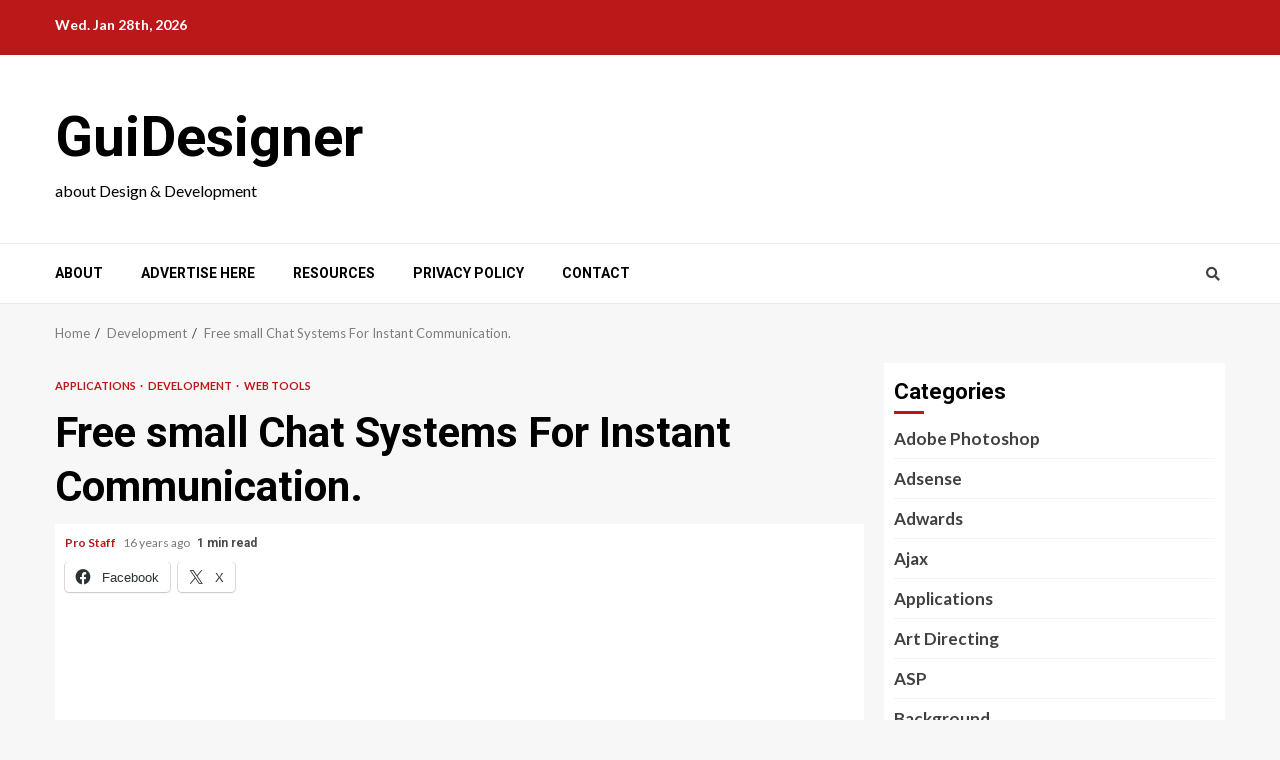

--- FILE ---
content_type: text/html; charset=UTF-8
request_url: https://www.guidesigner.com/collection-of-development/free-small-chat-systems-for-instant-communication.html
body_size: 18957
content:
    <!doctype html>
<html dir="ltr" lang="en-US" prefix="og: https://ogp.me/ns#">
    <head>
        <meta charset="UTF-8">
        <meta name="viewport" content="width=device-width, initial-scale=1">
        <link rel="profile" href="https://gmpg.org/xfn/11">

        <title>Free small Chat Systems For Instant Communication. | GuiDesigner</title>
	<style>img:is([sizes="auto" i], [sizes^="auto," i]) { contain-intrinsic-size: 3000px 1500px }</style>
	
		<!-- All in One SEO 4.8.6.1 - aioseo.com -->
	<meta name="description" content="This is where the small chat systems become handy. Whether you will be talking with a client, a teammate or a friend, just a standards compliant browser &amp; an internet connection will be enough. Here are few easy to use &amp; free disposable chat systems (text or video) for an instant communication: Disposible Chat Again" />
	<meta name="robots" content="max-image-preview:large" />
	<meta name="author" content="Pro Staff"/>
	<link rel="canonical" href="https://www.guidesigner.com/collection-of-development/free-small-chat-systems-for-instant-communication.html" />
	<meta name="generator" content="All in One SEO (AIOSEO) 4.8.6.1" />
		<meta property="og:locale" content="en_US" />
		<meta property="og:site_name" content="GuiDesigner | about Design &amp; Development" />
		<meta property="og:type" content="article" />
		<meta property="og:title" content="Free small Chat Systems For Instant Communication. | GuiDesigner" />
		<meta property="og:description" content="This is where the small chat systems become handy. Whether you will be talking with a client, a teammate or a friend, just a standards compliant browser &amp; an internet connection will be enough. Here are few easy to use &amp; free disposable chat systems (text or video) for an instant communication: Disposible Chat Again" />
		<meta property="og:url" content="https://www.guidesigner.com/collection-of-development/free-small-chat-systems-for-instant-communication.html" />
		<meta property="article:published_time" content="2010-05-28T12:09:27+00:00" />
		<meta property="article:modified_time" content="2010-05-28T12:09:27+00:00" />
		<meta name="twitter:card" content="summary" />
		<meta name="twitter:title" content="Free small Chat Systems For Instant Communication. | GuiDesigner" />
		<meta name="twitter:description" content="This is where the small chat systems become handy. Whether you will be talking with a client, a teammate or a friend, just a standards compliant browser &amp; an internet connection will be enough. Here are few easy to use &amp; free disposable chat systems (text or video) for an instant communication: Disposible Chat Again" />
		<script type="application/ld+json" class="aioseo-schema">
			{"@context":"https:\/\/schema.org","@graph":[{"@type":"Article","@id":"https:\/\/www.guidesigner.com\/collection-of-development\/free-small-chat-systems-for-instant-communication.html#article","name":"Free small Chat Systems For Instant Communication. | GuiDesigner","headline":"Free small Chat Systems For Instant Communication.","author":{"@id":"https:\/\/www.guidesigner.com\/author\/sh_mehmood83#author"},"publisher":{"@id":"https:\/\/www.guidesigner.com\/#organization"},"image":{"@type":"ImageObject","url":"http:\/\/guidesigner.com\/wp-content\/uploads\/2010\/05\/disposible-chat.jpg","@id":"https:\/\/www.guidesigner.com\/collection-of-development\/free-small-chat-systems-for-instant-communication.html\/#articleImage"},"datePublished":"2010-05-28T08:09:27+00:00","dateModified":"2010-05-28T08:09:27+00:00","inLanguage":"en-US","mainEntityOfPage":{"@id":"https:\/\/www.guidesigner.com\/collection-of-development\/free-small-chat-systems-for-instant-communication.html#webpage"},"isPartOf":{"@id":"https:\/\/www.guidesigner.com\/collection-of-development\/free-small-chat-systems-for-instant-communication.html#webpage"},"articleSection":"Applications, Development, web tools, Chat, Systems, web tools"},{"@type":"BreadcrumbList","@id":"https:\/\/www.guidesigner.com\/collection-of-development\/free-small-chat-systems-for-instant-communication.html#breadcrumblist","itemListElement":[{"@type":"ListItem","@id":"https:\/\/www.guidesigner.com#listItem","position":1,"name":"Home","item":"https:\/\/www.guidesigner.com","nextItem":{"@type":"ListItem","@id":"https:\/\/www.guidesigner.com\/category\/collection-of-development#listItem","name":"Development"}},{"@type":"ListItem","@id":"https:\/\/www.guidesigner.com\/category\/collection-of-development#listItem","position":2,"name":"Development","item":"https:\/\/www.guidesigner.com\/category\/collection-of-development","nextItem":{"@type":"ListItem","@id":"https:\/\/www.guidesigner.com\/collection-of-development\/free-small-chat-systems-for-instant-communication.html#listItem","name":"Free small Chat Systems For Instant Communication."},"previousItem":{"@type":"ListItem","@id":"https:\/\/www.guidesigner.com#listItem","name":"Home"}},{"@type":"ListItem","@id":"https:\/\/www.guidesigner.com\/collection-of-development\/free-small-chat-systems-for-instant-communication.html#listItem","position":3,"name":"Free small Chat Systems For Instant Communication.","previousItem":{"@type":"ListItem","@id":"https:\/\/www.guidesigner.com\/category\/collection-of-development#listItem","name":"Development"}}]},{"@type":"Organization","@id":"https:\/\/www.guidesigner.com\/#organization","name":"GuiDesigner","description":"about Design & Development","url":"https:\/\/www.guidesigner.com\/"},{"@type":"Person","@id":"https:\/\/www.guidesigner.com\/author\/sh_mehmood83#author","url":"https:\/\/www.guidesigner.com\/author\/sh_mehmood83","name":"Pro Staff","image":{"@type":"ImageObject","@id":"https:\/\/www.guidesigner.com\/collection-of-development\/free-small-chat-systems-for-instant-communication.html#authorImage","url":"https:\/\/secure.gravatar.com\/avatar\/5339bac9f59f1fa02278f17d1ebf2a04066712b3491a7ae6ef02f4ef1043dfa0?s=96&d=mm&r=g","width":96,"height":96,"caption":"Pro Staff"}},{"@type":"WebPage","@id":"https:\/\/www.guidesigner.com\/collection-of-development\/free-small-chat-systems-for-instant-communication.html#webpage","url":"https:\/\/www.guidesigner.com\/collection-of-development\/free-small-chat-systems-for-instant-communication.html","name":"Free small Chat Systems For Instant Communication. | GuiDesigner","description":"This is where the small chat systems become handy. Whether you will be talking with a client, a teammate or a friend, just a standards compliant browser & an internet connection will be enough. Here are few easy to use & free disposable chat systems (text or video) for an instant communication: Disposible Chat Again","inLanguage":"en-US","isPartOf":{"@id":"https:\/\/www.guidesigner.com\/#website"},"breadcrumb":{"@id":"https:\/\/www.guidesigner.com\/collection-of-development\/free-small-chat-systems-for-instant-communication.html#breadcrumblist"},"author":{"@id":"https:\/\/www.guidesigner.com\/author\/sh_mehmood83#author"},"creator":{"@id":"https:\/\/www.guidesigner.com\/author\/sh_mehmood83#author"},"datePublished":"2010-05-28T08:09:27+00:00","dateModified":"2010-05-28T08:09:27+00:00"},{"@type":"WebSite","@id":"https:\/\/www.guidesigner.com\/#website","url":"https:\/\/www.guidesigner.com\/","name":"GuiDesigner","description":"about Design & Development","inLanguage":"en-US","publisher":{"@id":"https:\/\/www.guidesigner.com\/#organization"}}]}
		</script>
		<!-- All in One SEO -->

<link rel='dns-prefetch' href='//www.googletagmanager.com' />
<link rel='dns-prefetch' href='//stats.wp.com' />
<link rel='dns-prefetch' href='//fonts.googleapis.com' />
<link rel='dns-prefetch' href='//v0.wordpress.com' />
<link rel="alternate" type="application/rss+xml" title="GuiDesigner &raquo; Feed" href="https://www.guidesigner.com/feed" />
<link rel="alternate" type="application/rss+xml" title="GuiDesigner &raquo; Comments Feed" href="https://www.guidesigner.com/comments/feed" />
<link rel="alternate" type="application/rss+xml" title="GuiDesigner &raquo; Free small Chat Systems For Instant Communication. Comments Feed" href="https://www.guidesigner.com/collection-of-development/free-small-chat-systems-for-instant-communication.html/feed" />
<script type="text/javascript">
/* <![CDATA[ */
window._wpemojiSettings = {"baseUrl":"https:\/\/s.w.org\/images\/core\/emoji\/16.0.1\/72x72\/","ext":".png","svgUrl":"https:\/\/s.w.org\/images\/core\/emoji\/16.0.1\/svg\/","svgExt":".svg","source":{"concatemoji":"https:\/\/www.guidesigner.com\/wp-includes\/js\/wp-emoji-release.min.js?ver=6.8.3"}};
/*! This file is auto-generated */
!function(s,n){var o,i,e;function c(e){try{var t={supportTests:e,timestamp:(new Date).valueOf()};sessionStorage.setItem(o,JSON.stringify(t))}catch(e){}}function p(e,t,n){e.clearRect(0,0,e.canvas.width,e.canvas.height),e.fillText(t,0,0);var t=new Uint32Array(e.getImageData(0,0,e.canvas.width,e.canvas.height).data),a=(e.clearRect(0,0,e.canvas.width,e.canvas.height),e.fillText(n,0,0),new Uint32Array(e.getImageData(0,0,e.canvas.width,e.canvas.height).data));return t.every(function(e,t){return e===a[t]})}function u(e,t){e.clearRect(0,0,e.canvas.width,e.canvas.height),e.fillText(t,0,0);for(var n=e.getImageData(16,16,1,1),a=0;a<n.data.length;a++)if(0!==n.data[a])return!1;return!0}function f(e,t,n,a){switch(t){case"flag":return n(e,"\ud83c\udff3\ufe0f\u200d\u26a7\ufe0f","\ud83c\udff3\ufe0f\u200b\u26a7\ufe0f")?!1:!n(e,"\ud83c\udde8\ud83c\uddf6","\ud83c\udde8\u200b\ud83c\uddf6")&&!n(e,"\ud83c\udff4\udb40\udc67\udb40\udc62\udb40\udc65\udb40\udc6e\udb40\udc67\udb40\udc7f","\ud83c\udff4\u200b\udb40\udc67\u200b\udb40\udc62\u200b\udb40\udc65\u200b\udb40\udc6e\u200b\udb40\udc67\u200b\udb40\udc7f");case"emoji":return!a(e,"\ud83e\udedf")}return!1}function g(e,t,n,a){var r="undefined"!=typeof WorkerGlobalScope&&self instanceof WorkerGlobalScope?new OffscreenCanvas(300,150):s.createElement("canvas"),o=r.getContext("2d",{willReadFrequently:!0}),i=(o.textBaseline="top",o.font="600 32px Arial",{});return e.forEach(function(e){i[e]=t(o,e,n,a)}),i}function t(e){var t=s.createElement("script");t.src=e,t.defer=!0,s.head.appendChild(t)}"undefined"!=typeof Promise&&(o="wpEmojiSettingsSupports",i=["flag","emoji"],n.supports={everything:!0,everythingExceptFlag:!0},e=new Promise(function(e){s.addEventListener("DOMContentLoaded",e,{once:!0})}),new Promise(function(t){var n=function(){try{var e=JSON.parse(sessionStorage.getItem(o));if("object"==typeof e&&"number"==typeof e.timestamp&&(new Date).valueOf()<e.timestamp+604800&&"object"==typeof e.supportTests)return e.supportTests}catch(e){}return null}();if(!n){if("undefined"!=typeof Worker&&"undefined"!=typeof OffscreenCanvas&&"undefined"!=typeof URL&&URL.createObjectURL&&"undefined"!=typeof Blob)try{var e="postMessage("+g.toString()+"("+[JSON.stringify(i),f.toString(),p.toString(),u.toString()].join(",")+"));",a=new Blob([e],{type:"text/javascript"}),r=new Worker(URL.createObjectURL(a),{name:"wpTestEmojiSupports"});return void(r.onmessage=function(e){c(n=e.data),r.terminate(),t(n)})}catch(e){}c(n=g(i,f,p,u))}t(n)}).then(function(e){for(var t in e)n.supports[t]=e[t],n.supports.everything=n.supports.everything&&n.supports[t],"flag"!==t&&(n.supports.everythingExceptFlag=n.supports.everythingExceptFlag&&n.supports[t]);n.supports.everythingExceptFlag=n.supports.everythingExceptFlag&&!n.supports.flag,n.DOMReady=!1,n.readyCallback=function(){n.DOMReady=!0}}).then(function(){return e}).then(function(){var e;n.supports.everything||(n.readyCallback(),(e=n.source||{}).concatemoji?t(e.concatemoji):e.wpemoji&&e.twemoji&&(t(e.twemoji),t(e.wpemoji)))}))}((window,document),window._wpemojiSettings);
/* ]]> */
</script>

<link rel='stylesheet' id='blockspare-frontend-block-style-css-css' href='https://www.guidesigner.com/wp-content/plugins/blockspare/dist/style-blocks.css?ver=6.8.3' type='text/css' media='all' />
<style id='wp-emoji-styles-inline-css' type='text/css'>

	img.wp-smiley, img.emoji {
		display: inline !important;
		border: none !important;
		box-shadow: none !important;
		height: 1em !important;
		width: 1em !important;
		margin: 0 0.07em !important;
		vertical-align: -0.1em !important;
		background: none !important;
		padding: 0 !important;
	}
</style>
<link rel='stylesheet' id='wp-block-library-css' href='https://www.guidesigner.com/wp-includes/css/dist/block-library/style.min.css?ver=6.8.3' type='text/css' media='all' />
<style id='wp-block-library-theme-inline-css' type='text/css'>
.wp-block-audio :where(figcaption){color:#555;font-size:13px;text-align:center}.is-dark-theme .wp-block-audio :where(figcaption){color:#ffffffa6}.wp-block-audio{margin:0 0 1em}.wp-block-code{border:1px solid #ccc;border-radius:4px;font-family:Menlo,Consolas,monaco,monospace;padding:.8em 1em}.wp-block-embed :where(figcaption){color:#555;font-size:13px;text-align:center}.is-dark-theme .wp-block-embed :where(figcaption){color:#ffffffa6}.wp-block-embed{margin:0 0 1em}.blocks-gallery-caption{color:#555;font-size:13px;text-align:center}.is-dark-theme .blocks-gallery-caption{color:#ffffffa6}:root :where(.wp-block-image figcaption){color:#555;font-size:13px;text-align:center}.is-dark-theme :root :where(.wp-block-image figcaption){color:#ffffffa6}.wp-block-image{margin:0 0 1em}.wp-block-pullquote{border-bottom:4px solid;border-top:4px solid;color:currentColor;margin-bottom:1.75em}.wp-block-pullquote cite,.wp-block-pullquote footer,.wp-block-pullquote__citation{color:currentColor;font-size:.8125em;font-style:normal;text-transform:uppercase}.wp-block-quote{border-left:.25em solid;margin:0 0 1.75em;padding-left:1em}.wp-block-quote cite,.wp-block-quote footer{color:currentColor;font-size:.8125em;font-style:normal;position:relative}.wp-block-quote:where(.has-text-align-right){border-left:none;border-right:.25em solid;padding-left:0;padding-right:1em}.wp-block-quote:where(.has-text-align-center){border:none;padding-left:0}.wp-block-quote.is-large,.wp-block-quote.is-style-large,.wp-block-quote:where(.is-style-plain){border:none}.wp-block-search .wp-block-search__label{font-weight:700}.wp-block-search__button{border:1px solid #ccc;padding:.375em .625em}:where(.wp-block-group.has-background){padding:1.25em 2.375em}.wp-block-separator.has-css-opacity{opacity:.4}.wp-block-separator{border:none;border-bottom:2px solid;margin-left:auto;margin-right:auto}.wp-block-separator.has-alpha-channel-opacity{opacity:1}.wp-block-separator:not(.is-style-wide):not(.is-style-dots){width:100px}.wp-block-separator.has-background:not(.is-style-dots){border-bottom:none;height:1px}.wp-block-separator.has-background:not(.is-style-wide):not(.is-style-dots){height:2px}.wp-block-table{margin:0 0 1em}.wp-block-table td,.wp-block-table th{word-break:normal}.wp-block-table :where(figcaption){color:#555;font-size:13px;text-align:center}.is-dark-theme .wp-block-table :where(figcaption){color:#ffffffa6}.wp-block-video :where(figcaption){color:#555;font-size:13px;text-align:center}.is-dark-theme .wp-block-video :where(figcaption){color:#ffffffa6}.wp-block-video{margin:0 0 1em}:root :where(.wp-block-template-part.has-background){margin-bottom:0;margin-top:0;padding:1.25em 2.375em}
</style>
<link rel='stylesheet' id='fontawesome-css' href='https://www.guidesigner.com/wp-content/plugins/blockspare/assets/fontawesome/css/all.css?ver=6.8.3' type='text/css' media='all' />
<link rel='stylesheet' id='mediaelement-css' href='https://www.guidesigner.com/wp-includes/js/mediaelement/mediaelementplayer-legacy.min.css?ver=4.2.17' type='text/css' media='all' />
<link rel='stylesheet' id='wp-mediaelement-css' href='https://www.guidesigner.com/wp-includes/js/mediaelement/wp-mediaelement.min.css?ver=6.8.3' type='text/css' media='all' />
<style id='jetpack-sharing-buttons-style-inline-css' type='text/css'>
.jetpack-sharing-buttons__services-list{display:flex;flex-direction:row;flex-wrap:wrap;gap:0;list-style-type:none;margin:5px;padding:0}.jetpack-sharing-buttons__services-list.has-small-icon-size{font-size:12px}.jetpack-sharing-buttons__services-list.has-normal-icon-size{font-size:16px}.jetpack-sharing-buttons__services-list.has-large-icon-size{font-size:24px}.jetpack-sharing-buttons__services-list.has-huge-icon-size{font-size:36px}@media print{.jetpack-sharing-buttons__services-list{display:none!important}}.editor-styles-wrapper .wp-block-jetpack-sharing-buttons{gap:0;padding-inline-start:0}ul.jetpack-sharing-buttons__services-list.has-background{padding:1.25em 2.375em}
</style>
<style id='global-styles-inline-css' type='text/css'>
:root{--wp--preset--aspect-ratio--square: 1;--wp--preset--aspect-ratio--4-3: 4/3;--wp--preset--aspect-ratio--3-4: 3/4;--wp--preset--aspect-ratio--3-2: 3/2;--wp--preset--aspect-ratio--2-3: 2/3;--wp--preset--aspect-ratio--16-9: 16/9;--wp--preset--aspect-ratio--9-16: 9/16;--wp--preset--color--black: #000000;--wp--preset--color--cyan-bluish-gray: #abb8c3;--wp--preset--color--white: #ffffff;--wp--preset--color--pale-pink: #f78da7;--wp--preset--color--vivid-red: #cf2e2e;--wp--preset--color--luminous-vivid-orange: #ff6900;--wp--preset--color--luminous-vivid-amber: #fcb900;--wp--preset--color--light-green-cyan: #7bdcb5;--wp--preset--color--vivid-green-cyan: #00d084;--wp--preset--color--pale-cyan-blue: #8ed1fc;--wp--preset--color--vivid-cyan-blue: #0693e3;--wp--preset--color--vivid-purple: #9b51e0;--wp--preset--gradient--vivid-cyan-blue-to-vivid-purple: linear-gradient(135deg,rgba(6,147,227,1) 0%,rgb(155,81,224) 100%);--wp--preset--gradient--light-green-cyan-to-vivid-green-cyan: linear-gradient(135deg,rgb(122,220,180) 0%,rgb(0,208,130) 100%);--wp--preset--gradient--luminous-vivid-amber-to-luminous-vivid-orange: linear-gradient(135deg,rgba(252,185,0,1) 0%,rgba(255,105,0,1) 100%);--wp--preset--gradient--luminous-vivid-orange-to-vivid-red: linear-gradient(135deg,rgba(255,105,0,1) 0%,rgb(207,46,46) 100%);--wp--preset--gradient--very-light-gray-to-cyan-bluish-gray: linear-gradient(135deg,rgb(238,238,238) 0%,rgb(169,184,195) 100%);--wp--preset--gradient--cool-to-warm-spectrum: linear-gradient(135deg,rgb(74,234,220) 0%,rgb(151,120,209) 20%,rgb(207,42,186) 40%,rgb(238,44,130) 60%,rgb(251,105,98) 80%,rgb(254,248,76) 100%);--wp--preset--gradient--blush-light-purple: linear-gradient(135deg,rgb(255,206,236) 0%,rgb(152,150,240) 100%);--wp--preset--gradient--blush-bordeaux: linear-gradient(135deg,rgb(254,205,165) 0%,rgb(254,45,45) 50%,rgb(107,0,62) 100%);--wp--preset--gradient--luminous-dusk: linear-gradient(135deg,rgb(255,203,112) 0%,rgb(199,81,192) 50%,rgb(65,88,208) 100%);--wp--preset--gradient--pale-ocean: linear-gradient(135deg,rgb(255,245,203) 0%,rgb(182,227,212) 50%,rgb(51,167,181) 100%);--wp--preset--gradient--electric-grass: linear-gradient(135deg,rgb(202,248,128) 0%,rgb(113,206,126) 100%);--wp--preset--gradient--midnight: linear-gradient(135deg,rgb(2,3,129) 0%,rgb(40,116,252) 100%);--wp--preset--font-size--small: 13px;--wp--preset--font-size--medium: 20px;--wp--preset--font-size--large: 36px;--wp--preset--font-size--x-large: 42px;--wp--preset--spacing--20: 0.44rem;--wp--preset--spacing--30: 0.67rem;--wp--preset--spacing--40: 1rem;--wp--preset--spacing--50: 1.5rem;--wp--preset--spacing--60: 2.25rem;--wp--preset--spacing--70: 3.38rem;--wp--preset--spacing--80: 5.06rem;--wp--preset--shadow--natural: 6px 6px 9px rgba(0, 0, 0, 0.2);--wp--preset--shadow--deep: 12px 12px 50px rgba(0, 0, 0, 0.4);--wp--preset--shadow--sharp: 6px 6px 0px rgba(0, 0, 0, 0.2);--wp--preset--shadow--outlined: 6px 6px 0px -3px rgba(255, 255, 255, 1), 6px 6px rgba(0, 0, 0, 1);--wp--preset--shadow--crisp: 6px 6px 0px rgba(0, 0, 0, 1);}:root { --wp--style--global--content-size: 780px;--wp--style--global--wide-size: 1170px; }:where(body) { margin: 0; }.wp-site-blocks > .alignleft { float: left; margin-right: 2em; }.wp-site-blocks > .alignright { float: right; margin-left: 2em; }.wp-site-blocks > .aligncenter { justify-content: center; margin-left: auto; margin-right: auto; }:where(.wp-site-blocks) > * { margin-block-start: 24px; margin-block-end: 0; }:where(.wp-site-blocks) > :first-child { margin-block-start: 0; }:where(.wp-site-blocks) > :last-child { margin-block-end: 0; }:root { --wp--style--block-gap: 24px; }:root :where(.is-layout-flow) > :first-child{margin-block-start: 0;}:root :where(.is-layout-flow) > :last-child{margin-block-end: 0;}:root :where(.is-layout-flow) > *{margin-block-start: 24px;margin-block-end: 0;}:root :where(.is-layout-constrained) > :first-child{margin-block-start: 0;}:root :where(.is-layout-constrained) > :last-child{margin-block-end: 0;}:root :where(.is-layout-constrained) > *{margin-block-start: 24px;margin-block-end: 0;}:root :where(.is-layout-flex){gap: 24px;}:root :where(.is-layout-grid){gap: 24px;}.is-layout-flow > .alignleft{float: left;margin-inline-start: 0;margin-inline-end: 2em;}.is-layout-flow > .alignright{float: right;margin-inline-start: 2em;margin-inline-end: 0;}.is-layout-flow > .aligncenter{margin-left: auto !important;margin-right: auto !important;}.is-layout-constrained > .alignleft{float: left;margin-inline-start: 0;margin-inline-end: 2em;}.is-layout-constrained > .alignright{float: right;margin-inline-start: 2em;margin-inline-end: 0;}.is-layout-constrained > .aligncenter{margin-left: auto !important;margin-right: auto !important;}.is-layout-constrained > :where(:not(.alignleft):not(.alignright):not(.alignfull)){max-width: var(--wp--style--global--content-size);margin-left: auto !important;margin-right: auto !important;}.is-layout-constrained > .alignwide{max-width: var(--wp--style--global--wide-size);}body .is-layout-flex{display: flex;}.is-layout-flex{flex-wrap: wrap;align-items: center;}.is-layout-flex > :is(*, div){margin: 0;}body .is-layout-grid{display: grid;}.is-layout-grid > :is(*, div){margin: 0;}body{padding-top: 0px;padding-right: 0px;padding-bottom: 0px;padding-left: 0px;}a:where(:not(.wp-element-button)){text-decoration: none;}:root :where(.wp-element-button, .wp-block-button__link){background-color: #32373c;border-radius: 0;border-width: 0;color: #fff;font-family: inherit;font-size: inherit;line-height: inherit;padding: calc(0.667em + 2px) calc(1.333em + 2px);text-decoration: none;}.has-black-color{color: var(--wp--preset--color--black) !important;}.has-cyan-bluish-gray-color{color: var(--wp--preset--color--cyan-bluish-gray) !important;}.has-white-color{color: var(--wp--preset--color--white) !important;}.has-pale-pink-color{color: var(--wp--preset--color--pale-pink) !important;}.has-vivid-red-color{color: var(--wp--preset--color--vivid-red) !important;}.has-luminous-vivid-orange-color{color: var(--wp--preset--color--luminous-vivid-orange) !important;}.has-luminous-vivid-amber-color{color: var(--wp--preset--color--luminous-vivid-amber) !important;}.has-light-green-cyan-color{color: var(--wp--preset--color--light-green-cyan) !important;}.has-vivid-green-cyan-color{color: var(--wp--preset--color--vivid-green-cyan) !important;}.has-pale-cyan-blue-color{color: var(--wp--preset--color--pale-cyan-blue) !important;}.has-vivid-cyan-blue-color{color: var(--wp--preset--color--vivid-cyan-blue) !important;}.has-vivid-purple-color{color: var(--wp--preset--color--vivid-purple) !important;}.has-black-background-color{background-color: var(--wp--preset--color--black) !important;}.has-cyan-bluish-gray-background-color{background-color: var(--wp--preset--color--cyan-bluish-gray) !important;}.has-white-background-color{background-color: var(--wp--preset--color--white) !important;}.has-pale-pink-background-color{background-color: var(--wp--preset--color--pale-pink) !important;}.has-vivid-red-background-color{background-color: var(--wp--preset--color--vivid-red) !important;}.has-luminous-vivid-orange-background-color{background-color: var(--wp--preset--color--luminous-vivid-orange) !important;}.has-luminous-vivid-amber-background-color{background-color: var(--wp--preset--color--luminous-vivid-amber) !important;}.has-light-green-cyan-background-color{background-color: var(--wp--preset--color--light-green-cyan) !important;}.has-vivid-green-cyan-background-color{background-color: var(--wp--preset--color--vivid-green-cyan) !important;}.has-pale-cyan-blue-background-color{background-color: var(--wp--preset--color--pale-cyan-blue) !important;}.has-vivid-cyan-blue-background-color{background-color: var(--wp--preset--color--vivid-cyan-blue) !important;}.has-vivid-purple-background-color{background-color: var(--wp--preset--color--vivid-purple) !important;}.has-black-border-color{border-color: var(--wp--preset--color--black) !important;}.has-cyan-bluish-gray-border-color{border-color: var(--wp--preset--color--cyan-bluish-gray) !important;}.has-white-border-color{border-color: var(--wp--preset--color--white) !important;}.has-pale-pink-border-color{border-color: var(--wp--preset--color--pale-pink) !important;}.has-vivid-red-border-color{border-color: var(--wp--preset--color--vivid-red) !important;}.has-luminous-vivid-orange-border-color{border-color: var(--wp--preset--color--luminous-vivid-orange) !important;}.has-luminous-vivid-amber-border-color{border-color: var(--wp--preset--color--luminous-vivid-amber) !important;}.has-light-green-cyan-border-color{border-color: var(--wp--preset--color--light-green-cyan) !important;}.has-vivid-green-cyan-border-color{border-color: var(--wp--preset--color--vivid-green-cyan) !important;}.has-pale-cyan-blue-border-color{border-color: var(--wp--preset--color--pale-cyan-blue) !important;}.has-vivid-cyan-blue-border-color{border-color: var(--wp--preset--color--vivid-cyan-blue) !important;}.has-vivid-purple-border-color{border-color: var(--wp--preset--color--vivid-purple) !important;}.has-vivid-cyan-blue-to-vivid-purple-gradient-background{background: var(--wp--preset--gradient--vivid-cyan-blue-to-vivid-purple) !important;}.has-light-green-cyan-to-vivid-green-cyan-gradient-background{background: var(--wp--preset--gradient--light-green-cyan-to-vivid-green-cyan) !important;}.has-luminous-vivid-amber-to-luminous-vivid-orange-gradient-background{background: var(--wp--preset--gradient--luminous-vivid-amber-to-luminous-vivid-orange) !important;}.has-luminous-vivid-orange-to-vivid-red-gradient-background{background: var(--wp--preset--gradient--luminous-vivid-orange-to-vivid-red) !important;}.has-very-light-gray-to-cyan-bluish-gray-gradient-background{background: var(--wp--preset--gradient--very-light-gray-to-cyan-bluish-gray) !important;}.has-cool-to-warm-spectrum-gradient-background{background: var(--wp--preset--gradient--cool-to-warm-spectrum) !important;}.has-blush-light-purple-gradient-background{background: var(--wp--preset--gradient--blush-light-purple) !important;}.has-blush-bordeaux-gradient-background{background: var(--wp--preset--gradient--blush-bordeaux) !important;}.has-luminous-dusk-gradient-background{background: var(--wp--preset--gradient--luminous-dusk) !important;}.has-pale-ocean-gradient-background{background: var(--wp--preset--gradient--pale-ocean) !important;}.has-electric-grass-gradient-background{background: var(--wp--preset--gradient--electric-grass) !important;}.has-midnight-gradient-background{background: var(--wp--preset--gradient--midnight) !important;}.has-small-font-size{font-size: var(--wp--preset--font-size--small) !important;}.has-medium-font-size{font-size: var(--wp--preset--font-size--medium) !important;}.has-large-font-size{font-size: var(--wp--preset--font-size--large) !important;}.has-x-large-font-size{font-size: var(--wp--preset--font-size--x-large) !important;}
:root :where(.wp-block-button .wp-block-button__link){border-radius: 0;}
:root :where(.wp-block-pullquote){font-size: 1.5em;line-height: 1.6;}
</style>
<link rel='stylesheet' id='aft-icons-css' href='https://www.guidesigner.com/wp-content/themes/magnitude/assets/icons/style.css?ver=3.2.7.1' type='text/css' media='all' />
<link rel='stylesheet' id='bootstrap-css' href='https://www.guidesigner.com/wp-content/themes/magnitude/assets/bootstrap/css/bootstrap.min.css?ver=3.2.7.1' type='text/css' media='all' />
<link rel='stylesheet' id='slick-css-css' href='https://www.guidesigner.com/wp-content/themes/magnitude/assets/slick/css/slick.min.css?ver=3.2.7.1' type='text/css' media='all' />
<link rel='stylesheet' id='sidr-css' href='https://www.guidesigner.com/wp-content/themes/magnitude/assets/sidr/css/jquery.sidr.dark.css?ver=3.2.7.1' type='text/css' media='all' />
<link rel='stylesheet' id='magnific-popup-css' href='https://www.guidesigner.com/wp-content/themes/magnitude/assets/magnific-popup/magnific-popup.css?ver=3.2.7.1' type='text/css' media='all' />
<link rel='stylesheet' id='magnitude-google-fonts-css' href='https://fonts.googleapis.com/css?family=Lato:400,300,400italic,900,700|Roboto:100,300,400,500,700&#038;subset=latin,latin-ext' type='text/css' media='all' />
<link rel='stylesheet' id='magnitude-style-css' href='https://www.guidesigner.com/wp-content/themes/magnitude/style.css?ver=3.2.7.1' type='text/css' media='all' />
<link rel='stylesheet' id='wp-pagenavi-css' href='https://www.guidesigner.com/wp-content/plugins/wp-pagenavi/pagenavi-css.css?ver=2.70' type='text/css' media='all' />
<link rel='stylesheet' id='sharedaddy-css' href='https://www.guidesigner.com/wp-content/plugins/jetpack/modules/sharedaddy/sharing.css?ver=14.9.1' type='text/css' media='all' />
<link rel='stylesheet' id='social-logos-css' href='https://www.guidesigner.com/wp-content/plugins/jetpack/_inc/social-logos/social-logos.min.css?ver=14.9.1' type='text/css' media='all' />
<script type="text/javascript" src="https://www.guidesigner.com/wp-includes/js/jquery/jquery.min.js?ver=3.7.1" id="jquery-core-js"></script>
<script type="text/javascript" src="https://www.guidesigner.com/wp-includes/js/jquery/jquery-migrate.min.js?ver=3.4.1" id="jquery-migrate-js"></script>
<script type="text/javascript" id="jquery-js-after">
/* <![CDATA[ */
jQuery(document).ready(function() {
	jQuery(".552599e7415e8f234caf548d9a919d1b").click(function() {
		jQuery.post(
			"https://www.guidesigner.com/wp-admin/admin-ajax.php", {
				"action": "quick_adsense_onpost_ad_click",
				"quick_adsense_onpost_ad_index": jQuery(this).attr("data-index"),
				"quick_adsense_nonce": "9d4f356548",
			}, function(response) { }
		);
	});
});
/* ]]> */
</script>
<script type="text/javascript" src="https://www.guidesigner.com/wp-content/plugins/blockspare/assets/js/countup/waypoints.min.js?ver=6.8.3" id="waypoint-js"></script>
<script type="text/javascript" src="https://www.guidesigner.com/wp-content/plugins/blockspare/assets/js/countup/jquery.counterup.min.js?ver=1" id="countup-js"></script>

<!-- Google tag (gtag.js) snippet added by Site Kit -->
<!-- Google Analytics snippet added by Site Kit -->
<script type="text/javascript" src="https://www.googletagmanager.com/gtag/js?id=GT-TQS6PVF3" id="google_gtagjs-js" async></script>
<script type="text/javascript" id="google_gtagjs-js-after">
/* <![CDATA[ */
window.dataLayer = window.dataLayer || [];function gtag(){dataLayer.push(arguments);}
gtag("set","linker",{"domains":["www.guidesigner.com"]});
gtag("js", new Date());
gtag("set", "developer_id.dZTNiMT", true);
gtag("config", "GT-TQS6PVF3");
 window._googlesitekit = window._googlesitekit || {}; window._googlesitekit.throttledEvents = []; window._googlesitekit.gtagEvent = (name, data) => { var key = JSON.stringify( { name, data } ); if ( !! window._googlesitekit.throttledEvents[ key ] ) { return; } window._googlesitekit.throttledEvents[ key ] = true; setTimeout( () => { delete window._googlesitekit.throttledEvents[ key ]; }, 5 ); gtag( "event", name, { ...data, event_source: "site-kit" } ); }; 
/* ]]> */
</script>
<link rel="https://api.w.org/" href="https://www.guidesigner.com/wp-json/" /><link rel="alternate" title="JSON" type="application/json" href="https://www.guidesigner.com/wp-json/wp/v2/posts/3194" /><link rel="EditURI" type="application/rsd+xml" title="RSD" href="https://www.guidesigner.com/xmlrpc.php?rsd" />
<meta name="generator" content="WordPress 6.8.3" />
<link rel='shortlink' href='https://wp.me/pZixO-Pw' />
<link rel="alternate" title="oEmbed (JSON)" type="application/json+oembed" href="https://www.guidesigner.com/wp-json/oembed/1.0/embed?url=https%3A%2F%2Fwww.guidesigner.com%2Fcollection-of-development%2Ffree-small-chat-systems-for-instant-communication.html" />
<link rel="alternate" title="oEmbed (XML)" type="text/xml+oembed" href="https://www.guidesigner.com/wp-json/oembed/1.0/embed?url=https%3A%2F%2Fwww.guidesigner.com%2Fcollection-of-development%2Ffree-small-chat-systems-for-instant-communication.html&#038;format=xml" />
<meta name="generator" content="Site Kit by Google 1.160.0" /><script data-ad-client="ca-pub-9009445015396092" async src="https://pagead2.googlesyndication.com/pagead/js/adsbygoogle.js"></script>	<style>img#wpstats{display:none}</style>
		        <style type="text/css">
                        .site-title a,
            .site-header .site-branding .site-title a:visited,
            .site-header .site-branding .site-title a:hover,
            .site-description {
                color: #000000;
            }

            .header-layout-3 .site-header .site-branding .site-title,
            .site-branding .site-title {
                font-size: 56px;
            }

            @media only screen and (max-width: 640px) {
                .site-branding .site-title {
                    font-size: 40px;

                }
              }   

           @media only screen and (max-width: 375px) {
                    .site-branding .site-title {
                        font-size: 32px;

                    }
                }

                        .elementor-template-full-width .elementor-section.elementor-section-full_width > .elementor-container,
            .elementor-template-full-width .elementor-section.elementor-section-boxed > .elementor-container{
                max-width: 1200px;
            }

        </style>
            </head>

<body data-rsssl=1 class="wp-singular post-template-default single single-post postid-3194 single-format-standard wp-embed-responsive wp-theme-magnitude aft-default-mode aft-secondary-solid-color aft-header-layout-default widget-title-border-bottom default-content-layout align-content-left ">

    <div id="af-preloader">
        <div id="loader-wrapper">
            <div id="loader">
                <div class="load__animation"></div>
            </div>
        </div>
    </div>

<div id="page" class="site af-whole-wrapper">
    <a class="skip-link screen-reader-text" href="#content">Skip to content</a>


        <header id="masthead" class="header-layout-default magnitude-header">
            <div class="top-header">
    <div class="container-wrapper">
        <div class="top-bar-flex">
            <div class="top-bar-left col-2">
                                <div class="date-bar-left">
                                <span class="topbar-date">
        Wed. Jan 28th, 2026     </span>
                        </div>
            </div>
            <div class="top-bar-right col-2">
                <div class="aft-small-social-menu">
                                                </div>
            </div>
        </div>
    </div>
</div>
<div class="af-middle-header " data-background="">
    <div class="container-wrapper">
        <div class="af-middle-container">
            <div class="logo">
                        <div class="site-branding">
                            <p class="site-title font-family-1">
                    <a href="https://www.guidesigner.com/" class="site-title-anchor"
                       rel="home">GuiDesigner</a>
                </p>
            
                            <p class="site-description">about Design &amp; Development</p>
                    </div>

                </div>
            <div class="header-advertise">
                            </div>
        </div>
    </div>
</div>
<div id="main-navigation-bar" class="af-bottom-header">
    <div class="container-wrapper">
        <div class="af-bottom-head-nav">
                    <div class="navigation-container">
            <nav class="main-navigation clearfix">

                                        <span class="toggle-menu" aria-controls="primary-menu" aria-expanded="false">
                                        <span class="screen-reader-text">
                                            Primary Menu                                        </span>
                                        <i class="ham"></i>
                                    </span>


                <div id="primary-menu" class="menu"><ul>
<li class="page_item page-item-1263"><a href="https://www.guidesigner.com/about-guidesigner">About</a></li>
<li class="page_item page-item-3174"><a href="https://www.guidesigner.com/advertise-here">Advertise here</a></li>
<li class="page_item page-item-3098"><a href="https://www.guidesigner.com/our-friends">Resources</a></li>
<li class="page_item page-item-3172"><a href="https://www.guidesigner.com/privacy-policy">Privacy Policy</a></li>
<li class="page_item page-item-3169"><a href="https://www.guidesigner.com/contact-us">Contact</a></li>
</ul></div>
            </nav>
        </div>

                        <div class="af-search-wrap">
            <div class="search-overlay">
                <a href="#" title="Search" class="search-icon">
                    <i class="fa fa-search"></i>
                </a>
                <div class="af-search-form">
                    <form role="search" method="get" class="search-form" action="https://www.guidesigner.com/">
				<label>
					<span class="screen-reader-text">Search for:</span>
					<input type="search" class="search-field" placeholder="Search &hellip;" value="" name="s" />
				</label>
				<input type="submit" class="search-submit" value="Search" />
			</form>                </div>
            </div>
        </div>

            </div>
    </div>
</div>
    

        </header>

        <!-- end slider-section -->
        

<div class="af-breadcrumbs-wrapper container-wrapper">
            <div class="af-breadcrumbs font-family-1 color-pad">
                <div role="navigation" aria-label="Breadcrumbs" class="breadcrumb-trail breadcrumbs" itemprop="breadcrumb"><ul class="trail-items" itemscope itemtype="http://schema.org/BreadcrumbList"><meta name="numberOfItems" content="3" /><meta name="itemListOrder" content="Ascending" /><li itemprop="itemListElement" itemscope itemtype="http://schema.org/ListItem" class="trail-item trail-begin"><a href="https://www.guidesigner.com" rel="home" itemprop="item"><span itemprop="name">Home</span></a><meta itemprop="position" content="1" /></li><li itemprop="itemListElement" itemscope itemtype="http://schema.org/ListItem" class="trail-item"><a href="https://www.guidesigner.com/category/collection-of-development" itemprop="item"><span itemprop="name">Development</span></a><meta itemprop="position" content="2" /></li><li itemprop="itemListElement" itemscope itemtype="http://schema.org/ListItem" class="trail-item trail-end"><a href="https://www.guidesigner.com/collection-of-development/free-small-chat-systems-for-instant-communication.html" itemprop="item"><span itemprop="name">Free small Chat Systems For Instant Communication.</span></a><meta itemprop="position" content="3" /></li></ul></div>            </div>
        </div>


    

    <div id="content" class="container-wrapper">    <div id="primary" class="content-area">
        <main id="main" class="site-main">
                                <article id="post-3194" class="post-3194 post type-post status-publish format-standard hentry category-applications category-collection-of-development category-web-tools tag-chat tag-systems tag-web-tools">

                        <div class="entry-content-wrap read-single social-after-title">
                                    <header class="entry-header pos-rel ">
            <div class="read-details">
                <div class="entry-header-details">
                    
                        <div class="figure-categories read-categories figure-categories-bg">
                                                        <ul class="cat-links"><li class="meta-category">
                             <a class="magnitude-categories category-color-1" href="https://www.guidesigner.com/category/applications">
                                 Applications
                             </a>
                        </li><li class="meta-category">
                             <a class="magnitude-categories category-color-1" href="https://www.guidesigner.com/category/collection-of-development">
                                 Development
                             </a>
                        </li><li class="meta-category">
                             <a class="magnitude-categories category-color-1" href="https://www.guidesigner.com/category/web-tools">
                                 web tools
                             </a>
                        </li></ul>                        </div>
                                        <h1 class="entry-title">Free small Chat Systems For Instant Communication.</h1>
                    <div class="aft-post-excerpt-and-meta color-pad pad ptb-10">
                                                
                                                <div class="entry-meta">

                            
            <span class="author-links">

                
                    <span class="item-metadata posts-author byline">

            <a href="https://www.guidesigner.com/author/sh_mehmood83">
                Pro Staff            </a>
        </span>
                
                                    <span class="item-metadata posts-date">

                        16 years ago            </span>
                
        </span>
                                    <span class="min-read">1 min read</span>                                <div class="aft-comment-view-share">
            </div>
                            </div>
                        
                    </div>
                </div>
            </div>
            

        </header><!-- .entry-header -->

                <div class="aft-social-share">
            <div class="sharedaddy sd-sharing-enabled"><div class="robots-nocontent sd-block sd-social sd-social-icon-text sd-sharing"><h3 class="sd-title">Share this:</h3><div class="sd-content"><ul><li class="share-facebook"><a rel="nofollow noopener noreferrer"
				data-shared="sharing-facebook-3194"
				class="share-facebook sd-button share-icon"
				href="https://www.guidesigner.com/collection-of-development/free-small-chat-systems-for-instant-communication.html?share=facebook"
				target="_blank"
				aria-labelledby="sharing-facebook-3194"
				>
				<span id="sharing-facebook-3194" hidden>Click to share on Facebook (Opens in new window)</span>
				<span>Facebook</span>
			</a></li><li class="share-x"><a rel="nofollow noopener noreferrer"
				data-shared="sharing-x-3194"
				class="share-x sd-button share-icon"
				href="https://www.guidesigner.com/collection-of-development/free-small-chat-systems-for-instant-communication.html?share=x"
				target="_blank"
				aria-labelledby="sharing-x-3194"
				>
				<span id="sharing-x-3194" hidden>Click to share on X (Opens in new window)</span>
				<span>X</span>
			</a></li><li class="share-end"></li></ul></div></div></div>
        </div>
                        <div class="read-img pos-rel">
                                                        </div>

            

        <!-- end slider-section -->
                                    

    <div class="color-pad">
        <div class="entry-content read-details pad ptb-10">
            <div class="552599e7415e8f234caf548d9a919d1b" data-index="1" style="float: none; margin:10px 0 10px 0; text-align:center;">
<script async src="//pagead2.googlesyndication.com/pagead/js/adsbygoogle.js"></script>
<ins class="adsbygoogle"
     style="display:block; text-align:center;"
     data-ad-format="fluid"
     data-ad-layout="in-article"
     data-ad-client="ca-pub-9009445015396092"
     data-ad-slot="7993746538"></ins>
<script>
     (adsbygoogle = window.adsbygoogle || []).push({});
</script>
</div>
<p>This is where the <strong>small chat systems</strong> become  handy. Whether you will be talking with a client, a teammate or a  friend, just a standards compliant browser &amp; an internet connection  will be enough.</p>
<p>Here are <strong>few easy to use &amp; free disposable chat systems</strong> (text or video) for an instant communication:</p>
<h3><a href="http://www.disposablechat.com/" target="_blank">Disposible   Chat</a></h3>
<p><img loading="lazy" decoding="async" title="disposible-chat" src="https://guidesigner.com/wp-content/uploads/2010/05/disposible-chat.jpg" alt="" width="480" height="98" /></p>
<p>Again a simple application where any number of users can connect.   Optionally, <strong>you can password-protect your page</strong> to make  sure the  chat is private.</p>
<h3><a href="http://www.chatmaker.net/" target="_blank">ChatMaker.NET</a></h3>
<p><img loading="lazy" decoding="async" title="chatmaker" src="https://guidesigner.com/wp-content/uploads/2010/05/chatmaker.gif" alt="" width="480" height="98" /></p>
<p>Besides standard chat rooms, you can signup &amp; create private  rooms  which are password protected and the communication is encyrpted.</p>
<h3><a href="http://tinychat.com/" target="_blank">TinyChat</a></h3>
<p><a href="http://tinychat.com/" target="_blank"><img loading="lazy" decoding="async" class="alignnone size-full wp-image-3195" title="tinychat" src="https://guidesigner.com/wp-content/uploads/2010/05/tinychat.jpg" alt="" width="480" height="98" srcset="https://www.guidesigner.com/wp-content/uploads/2010/05/tinychat.jpg 480w, https://www.guidesigner.com/wp-content/uploads/2010/05/tinychat-300x61.jpg 300w" sizes="auto, (max-width: 480px) 100vw, 480px" /><br />
</a><span id="more-3194"></span></p>
<p><strong>TinyChat</strong> is probably the most popular <strong>disposable  chat application</strong>.</p>
<p>It has <strong>support for both video &amp; text</strong> where both  works very nice.</p>
<p>There is also an <strong>API</strong> to automatically create rooms  which is great for integrating it with 3rd party products.</p><div class="552599e7415e8f234caf548d9a919d1b" data-index="2" style="float: none; margin:10px 0 10px 0; text-align:center;">
<script async src="//pagead2.googlesyndication.com/pagead/js/adsbygoogle.js"></script>
<ins class="adsbygoogle"
     style="display:block; text-align:center;"
     data-ad-format="fluid"
     data-ad-layout="in-article"
     data-ad-client="ca-pub-9009445015396092"
     data-ad-slot="7993746538"></ins>
<script>
     (adsbygoogle = window.adsbygoogle || []).push({});
</script>
</div>

<h3><a href="http://www.babelwith.me/" target="_blank">BabelWith.Me</a></h3>
<p><img loading="lazy" decoding="async" class="alignnone size-full wp-image-3196" title="babelwith-me" src="https://guidesigner.com/wp-content/uploads/2010/05/babelwith-me.jpg" alt="" width="480" height="98" srcset="https://www.guidesigner.com/wp-content/uploads/2010/05/babelwith-me.jpg 480w, https://www.guidesigner.com/wp-content/uploads/2010/05/babelwith-me-300x61.jpg 300w" sizes="auto, (max-width: 480px) 100vw, 480px" /></p>
<p>The application offers a quick group chat with a unique feature: <strong>it  can translate the content from 45 different languages instantly</strong> which makes the communication of x number of users not speaking each  other&#8217;s language possible.</p>
<h3><a href="http://www.boostcam.com/" target="_blank">BoostCam</a></h3>
<p><img loading="lazy" decoding="async" class="alignnone size-full wp-image-3197" title="boostcam" src="https://guidesigner.com/wp-content/uploads/2010/05/boostcam.jpg" alt="" width="480" height="98" srcset="https://www.guidesigner.com/wp-content/uploads/2010/05/boostcam.jpg 480w, https://www.guidesigner.com/wp-content/uploads/2010/05/boostcam-300x61.jpg 300w" sizes="auto, (max-width: 480px) 100vw, 480px" /></p>
<p><strong>BoostCam</strong> creates a <strong>two-way video conferencing  room</strong> with just a click without the need of installing any  plugins.</p>
<h3><a href="http://www.ubiqq.com/" target="_blank">Ubiqq</a></h3>
<p><img loading="lazy" decoding="async" class="alignnone size-full wp-image-3199" title="ubiqq-video-chat" src="https://guidesigner.com/wp-content/uploads/2010/05/ubiqq-video-chat.gif" alt="" width="480" height="98" srcset="https://www.guidesigner.com/wp-content/uploads/2010/05/ubiqq-video-chat.gif 480w, https://www.guidesigner.com/wp-content/uploads/2010/05/ubiqq-video-chat-300x61.gif 300w" sizes="auto, (max-width: 480px) 100vw, 480px" /></p>
<p>An <strong>instant video chat system</strong> for 2 users. Just enable  the application to reach your camera + microphone and no more settings.</p>
<h3><a href="http://www.stinto.net/" target="_blank">Stinto</a></h3>
<p><img loading="lazy" decoding="async" class="alignnone size-full wp-image-3200" title="stinto" src="https://guidesigner.com/wp-content/uploads/2010/05/stinto.gif" alt="" width="480" height="98" srcset="https://www.guidesigner.com/wp-content/uploads/2010/05/stinto.gif 480w, https://www.guidesigner.com/wp-content/uploads/2010/05/stinto-300x61.gif 300w" sizes="auto, (max-width: 480px) 100vw, 480px" /></p>
<p>A <strong>simple disposable chat system</strong> which work perfectly  with no problems. Just click the &#8220;create chat&#8221; button &amp; that&#8217;s all.</p>
<p>It does not offer password-protected pages.</p>
<!--CusAds0-->
<div style="font-size: 0px; height: 0px; line-height: 0px; margin: 0; padding: 0; clear: both;"></div>                            <div class="post-item-metadata entry-meta">
                    <span class="tags-links">Tags: <a href="https://www.guidesigner.com/tag/chat" rel="tag">Chat</a> <a href="https://www.guidesigner.com/tag/systems" rel="tag">Systems</a> <a href="https://www.guidesigner.com/tag/web-tools" rel="tag">web tools</a></span>                </div>
                        
	<nav class="navigation post-navigation" aria-label="Post navigation">
		<h2 class="screen-reader-text">Post navigation</h2>
		<div class="nav-links"><div class="nav-previous"><a href="https://www.guidesigner.com/google-chrome/the-next-step-of-google-in-cloud-computing-chrome-web-store.html" rel="prev"><span class="em-post-navigation">Previous</span> The Next Step of google in Cloud Computing: Chrome Web Store</a></div><div class="nav-next"><a href="https://www.guidesigner.com/applications/socially-connected-address-books-for-life-with-plaxo.html" rel="next"><span class="em-post-navigation">Next</span> Socially Connected Address Books for life with Plaxo</a></div></div>
	</nav>                    </div><!-- .entry-content -->
    </div>
                        </div>

                        
<div id="comments" class="comments-area">

		<div id="respond" class="comment-respond">
		<h3 id="reply-title" class="comment-reply-title">Leave a Reply <small><a rel="nofollow" id="cancel-comment-reply-link" href="/collection-of-development/free-small-chat-systems-for-instant-communication.html#respond" style="display:none;">Cancel reply</a></small></h3><form action="https://www.guidesigner.com/wp-comments-post.php" method="post" id="commentform" class="comment-form"><p class="comment-notes"><span id="email-notes">Your email address will not be published.</span> <span class="required-field-message">Required fields are marked <span class="required">*</span></span></p><p class="comment-form-comment"><label for="comment">Comment <span class="required">*</span></label> <textarea id="comment" name="comment" cols="45" rows="8" maxlength="65525" required></textarea></p><p class="comment-form-author"><label for="author">Name <span class="required">*</span></label> <input id="author" name="author" type="text" value="" size="30" maxlength="245" autocomplete="name" required /></p>
<p class="comment-form-email"><label for="email">Email <span class="required">*</span></label> <input id="email" name="email" type="email" value="" size="30" maxlength="100" aria-describedby="email-notes" autocomplete="email" required /></p>
<p class="comment-form-url"><label for="url">Website</label> <input id="url" name="url" type="url" value="" size="30" maxlength="200" autocomplete="url" /></p>
<p class="comment-form-cookies-consent"><input id="wp-comment-cookies-consent" name="wp-comment-cookies-consent" type="checkbox" value="yes" /> <label for="wp-comment-cookies-consent">Save my name, email, and website in this browser for the next time I comment.</label></p>
<p class="comment-subscription-form"><input type="checkbox" name="subscribe_comments" id="subscribe_comments" value="subscribe" style="width: auto; -moz-appearance: checkbox; -webkit-appearance: checkbox;" /> <label class="subscribe-label" id="subscribe-label" for="subscribe_comments">Notify me of follow-up comments by email.</label></p><p class="comment-subscription-form"><input type="checkbox" name="subscribe_blog" id="subscribe_blog" value="subscribe" style="width: auto; -moz-appearance: checkbox; -webkit-appearance: checkbox;" /> <label class="subscribe-label" id="subscribe-blog-label" for="subscribe_blog">Notify me of new posts by email.</label></p><p class="form-submit"><input name="submit" type="submit" id="submit" class="submit" value="Post Comment" /> <input type='hidden' name='comment_post_ID' value='3194' id='comment_post_ID' />
<input type='hidden' name='comment_parent' id='comment_parent' value='0' />
</p><p style="display: none;"><input type="hidden" id="akismet_comment_nonce" name="akismet_comment_nonce" value="21088e1f1c" /></p><p style="display: none !important;" class="akismet-fields-container" data-prefix="ak_"><label>&#916;<textarea name="ak_hp_textarea" cols="45" rows="8" maxlength="100"></textarea></label><input type="hidden" id="ak_js_1" name="ak_js" value="58"/><script>document.getElementById( "ak_js_1" ).setAttribute( "value", ( new Date() ).getTime() );</script></p></form>	</div><!-- #respond -->
	
</div><!-- #comments -->

                        
<div class="promotionspace enable-promotionspace">

        <div class="af-reated-posts magnitude-customizer">
                            <h4 class="related-title widget-title header-after1">
                    <span class="header-after">
                        Related Stories                    </span>    
                </h4>
                        <div class="af-container-row clearfix">
                                    <div class="col-3 float-l pad latest-posts-grid af-sec-post" data-mh="latest-posts-grid">
                        <div class="read-single color-pad">
                            <div class="read-img pos-rel read-bg-img">
                                <a class="aft-post-image-link" href="https://www.guidesigner.com/collection-of-development/how-to-start-a-functioning-website-under-thirty-dollars-2021.html">
                                    <img width="720" height="380" src="https://www.guidesigner.com/wp-content/uploads/2021/01/Functioning-Website-720x380.jpg" class="attachment-magnitude-medium size-magnitude-medium wp-post-image" alt="" decoding="async" loading="lazy" />                                    How to Start a Functioning Website Under Thirty Dollars 2021?                                </a>
                                                                <span class="min-read">4 min read</span>                                
                            </div>
                            <div class="read-details color-tp-pad pad ptb-10">

                                <div class="read-categories">
                                    <ul class="cat-links"><li class="meta-category">
                             <a class="magnitude-categories category-color-1" href="https://www.guidesigner.com/category/collection-of-development">
                                 Development
                             </a>
                        </li><li class="meta-category">
                             <a class="magnitude-categories category-color-1" href="https://www.guidesigner.com/category/web-tools">
                                 web tools
                             </a>
                        </li></ul>                                </div>
                                <div class="read-title">
                                    <h4>
                                        <a href="https://www.guidesigner.com/collection-of-development/how-to-start-a-functioning-website-under-thirty-dollars-2021.html">How to Start a Functioning Website Under Thirty Dollars 2021?</a>
                                    </h4>
                                </div>

                                <div class="entry-meta">
                                    
            <span class="author-links">

                
                    <span class="item-metadata posts-author byline">

            <a href="https://www.guidesigner.com/author/sh_mehmood83">
                Pro Staff            </a>
        </span>
                
                                    <span class="item-metadata posts-date">

                        5 years ago            </span>
                
        </span>
        
                                        <span class="aft-comment-view-share">
            </span>
                                    </div>

                            </div>
                        </div>
                    </div>
                                    <div class="col-3 float-l pad latest-posts-grid af-sec-post" data-mh="latest-posts-grid">
                        <div class="read-single color-pad">
                            <div class="read-img pos-rel read-bg-img">
                                <a class="aft-post-image-link" href="https://www.guidesigner.com/ajax/css3-powered-jquery-image-slider-for-2d-or-3d-transitions-flux-slider.html">
                                    <img width="480" height="270" src="https://www.guidesigner.com/wp-content/uploads/2011/09/flux-slider.jpg" class="attachment-magnitude-medium size-magnitude-medium wp-post-image" alt="" decoding="async" loading="lazy" srcset="https://www.guidesigner.com/wp-content/uploads/2011/09/flux-slider.jpg 480w, https://www.guidesigner.com/wp-content/uploads/2011/09/flux-slider-300x168.jpg 300w" sizes="auto, (max-width: 480px) 100vw, 480px" />                                    CSS3 Powered jQuery Image Slider for 2D or 3D transitions – Flux Slider                                </a>
                                                                <span class="min-read">1 min read</span>                                
                            </div>
                            <div class="read-details color-tp-pad pad ptb-10">

                                <div class="read-categories">
                                    <ul class="cat-links"><li class="meta-category">
                             <a class="magnitude-categories category-color-1" href="https://www.guidesigner.com/category/ajax">
                                 Ajax
                             </a>
                        </li><li class="meta-category">
                             <a class="magnitude-categories category-color-1" href="https://www.guidesigner.com/category/casecade-style-sheet/latest-css3-tips">
                                 CSS3
                             </a>
                        </li><li class="meta-category">
                             <a class="magnitude-categories category-color-1" href="https://www.guidesigner.com/category/collection-of-development">
                                 Development
                             </a>
                        </li><li class="meta-category">
                             <a class="magnitude-categories category-color-1" href="https://www.guidesigner.com/category/jquery">
                                 Jquery
                             </a>
                        </li></ul>                                </div>
                                <div class="read-title">
                                    <h4>
                                        <a href="https://www.guidesigner.com/ajax/css3-powered-jquery-image-slider-for-2d-or-3d-transitions-flux-slider.html">CSS3 Powered jQuery Image Slider for 2D or 3D transitions – Flux Slider</a>
                                    </h4>
                                </div>

                                <div class="entry-meta">
                                    
            <span class="author-links">

                
                    <span class="item-metadata posts-author byline">

            <a href="https://www.guidesigner.com/author/sh_mehmood83">
                Pro Staff            </a>
        </span>
                
                                    <span class="item-metadata posts-date">

                        14 years ago            </span>
                
        </span>
        
                                        <span class="aft-comment-view-share">
                        <span class="aft-comment-count">
        <a href="https://www.guidesigner.com/ajax/css3-powered-jquery-image-slider-for-2d-or-3d-transitions-flux-slider.html">
            <i class="fa fa-comments-o" aria-hidden="true"></i>
            <span class="aft-show-hover">
            2            </span>
        </a>
        </span>
                </span>
                                    </div>

                            </div>
                        </div>
                    </div>
                                    <div class="col-3 float-l pad latest-posts-grid af-sec-post" data-mh="latest-posts-grid">
                        <div class="read-single color-pad">
                            <div class="read-img pos-rel read-bg-img">
                                <a class="aft-post-image-link" href="https://www.guidesigner.com/collection-of-development/now-easy-to-convert-websites-into-mobile-quickly-mobilize-js.html">
                                    <img width="480" height="163" src="https://www.guidesigner.com/wp-content/uploads/2011/08/mobilize-js.gif" class="attachment-magnitude-medium size-magnitude-medium wp-post-image" alt="" decoding="async" loading="lazy" srcset="https://www.guidesigner.com/wp-content/uploads/2011/08/mobilize-js.gif 480w, https://www.guidesigner.com/wp-content/uploads/2011/08/mobilize-js-300x101.gif 300w" sizes="auto, (max-width: 480px) 100vw, 480px" />                                    Now Easy to Convert Websites Into Mobile Quickly: Mobilize.js                                </a>
                                                                <span class="min-read">1 min read</span>                                
                            </div>
                            <div class="read-details color-tp-pad pad ptb-10">

                                <div class="read-categories">
                                    <ul class="cat-links"><li class="meta-category">
                             <a class="magnitude-categories category-color-1" href="https://www.guidesigner.com/category/collection-of-development">
                                 Development
                             </a>
                        </li><li class="meta-category">
                             <a class="magnitude-categories category-color-1" href="https://www.guidesigner.com/category/framework">
                                 Framework
                             </a>
                        </li></ul>                                </div>
                                <div class="read-title">
                                    <h4>
                                        <a href="https://www.guidesigner.com/collection-of-development/now-easy-to-convert-websites-into-mobile-quickly-mobilize-js.html">Now Easy to Convert Websites Into Mobile Quickly: Mobilize.js</a>
                                    </h4>
                                </div>

                                <div class="entry-meta">
                                    
            <span class="author-links">

                
                    <span class="item-metadata posts-author byline">

            <a href="https://www.guidesigner.com/author/sh_mehmood83">
                Pro Staff            </a>
        </span>
                
                                    <span class="item-metadata posts-date">

                        14 years ago            </span>
                
        </span>
        
                                        <span class="aft-comment-view-share">
                        <span class="aft-comment-count">
        <a href="https://www.guidesigner.com/collection-of-development/now-easy-to-convert-websites-into-mobile-quickly-mobilize-js.html">
            <i class="fa fa-comments-o" aria-hidden="true"></i>
            <span class="aft-show-hover">
            3            </span>
        </a>
        </span>
                </span>
                                    </div>

                            </div>
                        </div>
                    </div>
                                    <div class="col-3 float-l pad latest-posts-grid af-sec-post" data-mh="latest-posts-grid">
                        <div class="read-single color-pad">
                            <div class="read-img pos-rel read-bg-img">
                                <a class="aft-post-image-link" href="https://www.guidesigner.com/collection-of-development/free-download-news-world-wordpress-theme-with-pluigins-by-deluxe-themes.html">
                                                                        Free Download News World WordPress Theme with Pluigins By Deluxe Themes                                </a>
                                                                <span class="min-read">1 min read</span>                                
                            </div>
                            <div class="read-details color-tp-pad pad ptb-10">

                                <div class="read-categories">
                                    <ul class="cat-links"><li class="meta-category">
                             <a class="magnitude-categories category-color-1" href="https://www.guidesigner.com/category/collection-of-development">
                                 Development
                             </a>
                        </li><li class="meta-category">
                             <a class="magnitude-categories category-color-1" href="https://www.guidesigner.com/category/wordpress">
                                 wordpress
                             </a>
                        </li></ul>                                </div>
                                <div class="read-title">
                                    <h4>
                                        <a href="https://www.guidesigner.com/collection-of-development/free-download-news-world-wordpress-theme-with-pluigins-by-deluxe-themes.html">Free Download News World WordPress Theme with Pluigins By Deluxe Themes</a>
                                    </h4>
                                </div>

                                <div class="entry-meta">
                                    
            <span class="author-links">

                
                    <span class="item-metadata posts-author byline">

            <a href="https://www.guidesigner.com/author/sh_mehmood83">
                Pro Staff            </a>
        </span>
                
                                    <span class="item-metadata posts-date">

                        15 years ago            </span>
                
        </span>
        
                                        <span class="aft-comment-view-share">
            </span>
                                    </div>

                            </div>
                        </div>
                    </div>
                                    <div class="col-3 float-l pad latest-posts-grid af-sec-post" data-mh="latest-posts-grid">
                        <div class="read-single color-pad">
                            <div class="read-img pos-rel read-bg-img">
                                <a class="aft-post-image-link" href="https://www.guidesigner.com/collection-of-development/free-download-press75-wordpress-theme-%e2%80%93-video-elements-%e2%80%93-v2-5-3.html">
                                                                        Free Download Press75 WordPress Theme – Video Elements – v2.5.3                                </a>
                                                                <span class="min-read">1 min read</span>                                
                            </div>
                            <div class="read-details color-tp-pad pad ptb-10">

                                <div class="read-categories">
                                    <ul class="cat-links"><li class="meta-category">
                             <a class="magnitude-categories category-color-1" href="https://www.guidesigner.com/category/collection-of-development">
                                 Development
                             </a>
                        </li><li class="meta-category">
                             <a class="magnitude-categories category-color-1" href="https://www.guidesigner.com/category/wordpress">
                                 wordpress
                             </a>
                        </li></ul>                                </div>
                                <div class="read-title">
                                    <h4>
                                        <a href="https://www.guidesigner.com/collection-of-development/free-download-press75-wordpress-theme-%e2%80%93-video-elements-%e2%80%93-v2-5-3.html">Free Download Press75 WordPress Theme – Video Elements – v2.5.3</a>
                                    </h4>
                                </div>

                                <div class="entry-meta">
                                    
            <span class="author-links">

                
                    <span class="item-metadata posts-author byline">

            <a href="https://www.guidesigner.com/author/sh_mehmood83">
                Pro Staff            </a>
        </span>
                
                                    <span class="item-metadata posts-date">

                        15 years ago            </span>
                
        </span>
        
                                        <span class="aft-comment-view-share">
            </span>
                                    </div>

                            </div>
                        </div>
                    </div>
                                    <div class="col-3 float-l pad latest-posts-grid af-sec-post" data-mh="latest-posts-grid">
                        <div class="read-single color-pad">
                            <div class="read-img pos-rel read-bg-img">
                                <a class="aft-post-image-link" href="https://www.guidesigner.com/collection-of-development/themeforest-%e2%80%93-ventura-%e2%80%93-corporate-business-theme-v1-0-for-wordpress-3-x.html">
                                                                        Free Themeforest – Ventura – Corporate / Business Theme v1.0 for WordPress 3.x                                </a>
                                                                <span class="min-read">1 min read</span>                                
                            </div>
                            <div class="read-details color-tp-pad pad ptb-10">

                                <div class="read-categories">
                                    <ul class="cat-links"><li class="meta-category">
                             <a class="magnitude-categories category-color-1" href="https://www.guidesigner.com/category/collection-of-development">
                                 Development
                             </a>
                        </li><li class="meta-category">
                             <a class="magnitude-categories category-color-1" href="https://www.guidesigner.com/category/wordpress">
                                 wordpress
                             </a>
                        </li></ul>                                </div>
                                <div class="read-title">
                                    <h4>
                                        <a href="https://www.guidesigner.com/collection-of-development/themeforest-%e2%80%93-ventura-%e2%80%93-corporate-business-theme-v1-0-for-wordpress-3-x.html">Free Themeforest – Ventura – Corporate / Business Theme v1.0 for WordPress 3.x</a>
                                    </h4>
                                </div>

                                <div class="entry-meta">
                                    
            <span class="author-links">

                
                    <span class="item-metadata posts-author byline">

            <a href="https://www.guidesigner.com/author/sh_mehmood83">
                Pro Staff            </a>
        </span>
                
                                    <span class="item-metadata posts-date">

                        15 years ago            </span>
                
        </span>
        
                                        <span class="aft-comment-view-share">
            </span>
                                    </div>

                            </div>
                        </div>
                    </div>
                            </div>

    </div>
</div>


                    </article>
                
        </main><!-- #main -->
    </div><!-- #primary -->




<div id="secondary" class="sidebar-area aft-sticky-sidebar">
    <div class="theiaStickySidebar">
        <aside class="widget-area color-pad">
            <div id="categories-3" class="widget magnitude-widget widget_categories"><h2 class="widget-title widget-title-1"><span>Categories</span></h2>
			<ul>
					<li class="cat-item cat-item-4"><a href="https://www.guidesigner.com/category/adobe-photoshop">Adobe Photoshop</a>
</li>
	<li class="cat-item cat-item-5"><a href="https://www.guidesigner.com/category/google-advertisement">Adsense</a>
</li>
	<li class="cat-item cat-item-6"><a href="https://www.guidesigner.com/category/google-paid-advertisement">Adwards</a>
</li>
	<li class="cat-item cat-item-7"><a href="https://www.guidesigner.com/category/ajax">Ajax</a>
</li>
	<li class="cat-item cat-item-90"><a href="https://www.guidesigner.com/category/applications">Applications</a>
</li>
	<li class="cat-item cat-item-8"><a href="https://www.guidesigner.com/category/art-directing">Art Directing</a>
</li>
	<li class="cat-item cat-item-413"><a href="https://www.guidesigner.com/category/asp">ASP</a>
</li>
	<li class="cat-item cat-item-71"><a href="https://www.guidesigner.com/category/images-graphics-design-elements/background">Background</a>
</li>
	<li class="cat-item cat-item-9"><a href="https://www.guidesigner.com/category/all-famous-browsers-and-extenshions">Browser</a>
</li>
	<li class="cat-item cat-item-72"><a href="https://www.guidesigner.com/category/images-graphics-design-elements/photoshop-brushes">Brushes</a>
</li>
	<li class="cat-item cat-item-667"><a href="https://www.guidesigner.com/category/all-famous-browsers-and-extenshions/chrome-all-famous-browsers-and-extenshions">Chrome</a>
</li>
	<li class="cat-item cat-item-118"><a href="https://www.guidesigner.com/category/cms">cms</a>
</li>
	<li class="cat-item cat-item-10"><a href="https://www.guidesigner.com/category/collection-of-creative-work">Creative</a>
</li>
	<li class="cat-item cat-item-11"><a href="https://www.guidesigner.com/category/casecade-style-sheet">CSS</a>
</li>
	<li class="cat-item cat-item-13"><a href="https://www.guidesigner.com/category/css-hack">CSS hack</a>
</li>
	<li class="cat-item cat-item-14"><a href="https://www.guidesigner.com/category/casecade-style-sheet/latest-css3-tips">CSS3</a>
</li>
	<li class="cat-item cat-item-482"><a href="https://www.guidesigner.com/category/data-base">Data Base</a>
</li>
	<li class="cat-item cat-item-15"><a href="https://www.guidesigner.com/category/images-graphics-design-elements">Design</a>
</li>
	<li class="cat-item cat-item-16"><a href="https://www.guidesigner.com/category/collection-of-development">Development</a>
</li>
	<li class="cat-item cat-item-73"><a href="https://www.guidesigner.com/category/software/dreamweaver">DREAMWEAVER</a>
</li>
	<li class="cat-item cat-item-437"><a href="https://www.guidesigner.com/category/drupal">Drupal</a>
</li>
	<li class="cat-item cat-item-17"><a href="https://www.guidesigner.com/category/learning-help">E-Learning</a>
</li>
	<li class="cat-item cat-item-18"><a href="https://www.guidesigner.com/category/ebook">eBook</a>
</li>
	<li class="cat-item cat-item-19"><a href="https://www.guidesigner.com/category/ecommerce">eCommerce</a>
</li>
	<li class="cat-item cat-item-20"><a href="https://www.guidesigner.com/category/extenshion">Extenshion</a>
</li>
	<li class="cat-item cat-item-21"><a href="https://www.guidesigner.com/category/all-famous-browsers-and-extenshions/firefox-related">FireFox</a>
</li>
	<li class="cat-item cat-item-22"><a href="https://www.guidesigner.com/category/flash">Flash</a>
</li>
	<li class="cat-item cat-item-23"><a href="https://www.guidesigner.com/category/collection-of-fonts">Fonts</a>
</li>
	<li class="cat-item cat-item-24"><a href="https://www.guidesigner.com/category/images-graphics-design-elements/fonts-typography">Fonts &amp; Typography</a>
</li>
	<li class="cat-item cat-item-25"><a href="https://www.guidesigner.com/category/images-graphics-design-elements/forms">Forms</a>
</li>
	<li class="cat-item cat-item-26"><a href="https://www.guidesigner.com/category/framework">Framework</a>
</li>
	<li class="cat-item cat-item-27"><a href="https://www.guidesigner.com/category/general">General</a>
</li>
	<li class="cat-item cat-item-29"><a href="https://www.guidesigner.com/category/google-chrome">Google Chrome</a>
</li>
	<li class="cat-item cat-item-30"><a href="https://www.guidesigner.com/category/graphs">Graphs</a>
</li>
	<li class="cat-item cat-item-31"><a href="https://www.guidesigner.com/category/grids">Grids</a>
</li>
	<li class="cat-item cat-item-32"><a href="https://www.guidesigner.com/category/hardware">Hardware</a>
</li>
	<li class="cat-item cat-item-471"><a href="https://www.guidesigner.com/category/html5">HTML5</a>
</li>
	<li class="cat-item cat-item-33"><a href="https://www.guidesigner.com/category/images-graphics-design-elements/icons-images">Icons</a>
</li>
	<li class="cat-item cat-item-389"><a href="https://www.guidesigner.com/category/casecade-style-sheet/ie-hack-casecade-style-sheet">IE hack</a>
</li>
	<li class="cat-item cat-item-35"><a href="https://www.guidesigner.com/category/images">Images</a>
</li>
	<li class="cat-item cat-item-36"><a href="https://www.guidesigner.com/category/all-famous-browsers-and-extenshions/internet-explorer">Internet Explorer</a>
</li>
	<li class="cat-item cat-item-673"><a href="https://www.guidesigner.com/category/ipad">iPad</a>
</li>
	<li class="cat-item cat-item-37"><a href="https://www.guidesigner.com/category/it-news">IT News</a>
</li>
	<li class="cat-item cat-item-38"><a href="https://www.guidesigner.com/category/java">java</a>
</li>
	<li class="cat-item cat-item-39"><a href="https://www.guidesigner.com/category/javascripts">JavaScripts</a>
</li>
	<li class="cat-item cat-item-40"><a href="https://www.guidesigner.com/category/joomla">Joomla</a>
</li>
	<li class="cat-item cat-item-41"><a href="https://www.guidesigner.com/category/jquery">Jquery</a>
</li>
	<li class="cat-item cat-item-42"><a href="https://www.guidesigner.com/category/layouts">Layouts</a>
</li>
	<li class="cat-item cat-item-43"><a href="https://www.guidesigner.com/category/learning-dvd">Learning DVD</a>
</li>
	<li class="cat-item cat-item-226"><a href="https://www.guidesigner.com/category/library">Library</a>
</li>
	<li class="cat-item cat-item-44"><a href="https://www.guidesigner.com/category/linux">Linux</a>
</li>
	<li class="cat-item cat-item-45"><a href="https://www.guidesigner.com/category/images-graphics-design-elements/logos">Logos</a>
</li>
	<li class="cat-item cat-item-46"><a href="https://www.guidesigner.com/category/magzine">Magzine</a>
</li>
	<li class="cat-item cat-item-47"><a href="https://www.guidesigner.com/category/casecade-style-sheet/menu">Menu</a>
</li>
	<li class="cat-item cat-item-48"><a href="https://www.guidesigner.com/category/microsoft">Microsoft</a>
</li>
	<li class="cat-item cat-item-49"><a href="https://www.guidesigner.com/category/mootools">mootools</a>
</li>
	<li class="cat-item cat-item-249"><a href="https://www.guidesigner.com/category/navigation">Navigation</a>
</li>
	<li class="cat-item cat-item-51"><a href="https://www.guidesigner.com/category/open-source">Open Source</a>
</li>
	<li class="cat-item cat-item-661"><a href="https://www.guidesigner.com/category/operating-systems">Operating Systems</a>
</li>
	<li class="cat-item cat-item-52"><a href="https://www.guidesigner.com/category/hardware/panasonic-hardware">Panasonic</a>
</li>
	<li class="cat-item cat-item-464"><a href="https://www.guidesigner.com/category/images-graphics-design-elements/pattern">Pattern</a>
</li>
	<li class="cat-item cat-item-53"><a href="https://www.guidesigner.com/category/photography">Photography</a>
</li>
	<li class="cat-item cat-item-54"><a href="https://www.guidesigner.com/category/php">php</a>
</li>
	<li class="cat-item cat-item-55"><a href="https://www.guidesigner.com/category/ruby-on-rails">Ruby On Rails</a>
</li>
	<li class="cat-item cat-item-57"><a href="https://www.guidesigner.com/category/scripts">Scripts</a>
</li>
	<li class="cat-item cat-item-58"><a href="https://www.guidesigner.com/category/seo">Seo</a>
</li>
	<li class="cat-item cat-item-415"><a href="https://www.guidesigner.com/category/silverlight">SilverLight</a>
</li>
	<li class="cat-item cat-item-59"><a href="https://www.guidesigner.com/category/software">Software</a>
</li>
	<li class="cat-item cat-item-60"><a href="https://www.guidesigner.com/category/templates">Templates</a>
</li>
	<li class="cat-item cat-item-61"><a href="https://www.guidesigner.com/category/textures">Textures</a>
</li>
	<li class="cat-item cat-item-343"><a href="https://www.guidesigner.com/category/themes">themes</a>
</li>
	<li class="cat-item cat-item-62"><a href="https://www.guidesigner.com/category/tutorials">Tutorials</a>
</li>
	<li class="cat-item cat-item-63"><a href="https://www.guidesigner.com/category/twitter">Twitter</a>
</li>
	<li class="cat-item cat-item-1"><a href="https://www.guidesigner.com/category/uncategorized">Uncategorized</a>
</li>
	<li class="cat-item cat-item-64"><a href="https://www.guidesigner.com/category/images-graphics-design-elements/vectors">Vectors</a>
</li>
	<li class="cat-item cat-item-65"><a href="https://www.guidesigner.com/category/wallpapers">Wallpapers</a>
</li>
	<li class="cat-item cat-item-66"><a href="https://www.guidesigner.com/category/web-standards">Web Standards</a>
</li>
	<li class="cat-item cat-item-372"><a href="https://www.guidesigner.com/category/web-tools">web tools</a>
</li>
	<li class="cat-item cat-item-67"><a href="https://www.guidesigner.com/category/widgets">Widgets</a>
</li>
	<li class="cat-item cat-item-68"><a href="https://www.guidesigner.com/category/wordpress">wordpress</a>
</li>
	<li class="cat-item cat-item-69"><a href="https://www.guidesigner.com/category/xhtml-css">XHTML</a>
</li>
			</ul>

			</div><div id="pages-3" class="widget magnitude-widget widget_pages"><h2 class="widget-title widget-title-1"><span>Pages</span></h2>
			<ul>
				<li class="page_item page-item-1263"><a href="https://www.guidesigner.com/about-guidesigner">About</a></li>
<li class="page_item page-item-3174"><a href="https://www.guidesigner.com/advertise-here">Advertise here</a></li>
<li class="page_item page-item-3169"><a href="https://www.guidesigner.com/contact-us">Contact</a></li>
<li class="page_item page-item-3172"><a href="https://www.guidesigner.com/privacy-policy">Privacy Policy</a></li>
<li class="page_item page-item-3098"><a href="https://www.guidesigner.com/our-friends">Resources</a></li>
			</ul>

			</div><div id="top-posts-2" class="widget magnitude-widget widget_top-posts"><h2 class="widget-title widget-title-1"><span>Top Posts &amp; Pages</span></h2><ul class='widgets-list-layout no-grav'>
<li><a href="https://www.guidesigner.com/art-directing/free-stunning-photoshop-fire-explosion-tutorials-collection.html" title="Free Stunning Photoshop Fire &amp; Explosion Tutorials Collection." class="bump-view" data-bump-view="tp"><img loading="lazy" width="40" height="40" src="https://i0.wp.com/www.webresourcesdepot.com/wp-content/uploads/image/flame-text.jpg?resize=40%2C40" srcset="https://i0.wp.com/www.webresourcesdepot.com/wp-content/uploads/image/flame-text.jpg?resize=40%2C40 1x, https://i0.wp.com/www.webresourcesdepot.com/wp-content/uploads/image/flame-text.jpg?resize=60%2C60 1.5x, https://i0.wp.com/www.webresourcesdepot.com/wp-content/uploads/image/flame-text.jpg?resize=80%2C80 2x, https://i0.wp.com/www.webresourcesdepot.com/wp-content/uploads/image/flame-text.jpg?resize=120%2C120 3x, https://i0.wp.com/www.webresourcesdepot.com/wp-content/uploads/image/flame-text.jpg?resize=160%2C160 4x" alt="Free Stunning Photoshop Fire &amp; Explosion Tutorials Collection." data-pin-nopin="true" class="widgets-list-layout-blavatar" /></a><div class="widgets-list-layout-links">
								<a href="https://www.guidesigner.com/art-directing/free-stunning-photoshop-fire-explosion-tutorials-collection.html" title="Free Stunning Photoshop Fire &amp; Explosion Tutorials Collection." class="bump-view" data-bump-view="tp">Free Stunning Photoshop Fire &amp; Explosion Tutorials Collection.</a>
							</div>
							</li><li><a href="https://www.guidesigner.com/images-graphics-design-elements/icons-images/new-icons-set-release-quartz-icon-set.html" title="New Icons set release : Quartz Icon Set" class="bump-view" data-bump-view="tp"><img loading="lazy" width="40" height="40" src="https://i0.wp.com/i44.tinypic.com/2hykw08.jpg?resize=40%2C40" srcset="https://i0.wp.com/i44.tinypic.com/2hykw08.jpg?resize=40%2C40 1x, https://i0.wp.com/i44.tinypic.com/2hykw08.jpg?resize=60%2C60 1.5x, https://i0.wp.com/i44.tinypic.com/2hykw08.jpg?resize=80%2C80 2x, https://i0.wp.com/i44.tinypic.com/2hykw08.jpg?resize=120%2C120 3x, https://i0.wp.com/i44.tinypic.com/2hykw08.jpg?resize=160%2C160 4x" alt="New Icons set release : Quartz Icon Set" data-pin-nopin="true" class="widgets-list-layout-blavatar" /></a><div class="widgets-list-layout-links">
								<a href="https://www.guidesigner.com/images-graphics-design-elements/icons-images/new-icons-set-release-quartz-icon-set.html" title="New Icons set release : Quartz Icon Set" class="bump-view" data-bump-view="tp">New Icons set release : Quartz Icon Set</a>
							</div>
							</li><li><a href="https://www.guidesigner.com/collection-of-development/great-collection-of-free-opne-source-project-management-tools.html" title="Great Collection of Free Opne Source Project Management tools." class="bump-view" data-bump-view="tp"><img loading="lazy" width="40" height="40" src="https://i0.wp.com/guidesigner.com/wp-content/uploads/2010/02/5pm.jpg?resize=40%2C40" srcset="https://i0.wp.com/guidesigner.com/wp-content/uploads/2010/02/5pm.jpg?resize=40%2C40 1x, https://i0.wp.com/guidesigner.com/wp-content/uploads/2010/02/5pm.jpg?resize=60%2C60 1.5x, https://i0.wp.com/guidesigner.com/wp-content/uploads/2010/02/5pm.jpg?resize=80%2C80 2x, https://i0.wp.com/guidesigner.com/wp-content/uploads/2010/02/5pm.jpg?resize=120%2C120 3x, https://i0.wp.com/guidesigner.com/wp-content/uploads/2010/02/5pm.jpg?resize=160%2C160 4x" alt="Great Collection of Free Opne Source Project Management tools." data-pin-nopin="true" class="widgets-list-layout-blavatar" /></a><div class="widgets-list-layout-links">
								<a href="https://www.guidesigner.com/collection-of-development/great-collection-of-free-opne-source-project-management-tools.html" title="Great Collection of Free Opne Source Project Management tools." class="bump-view" data-bump-view="tp">Great Collection of Free Opne Source Project Management tools.</a>
							</div>
							</li><li><a href="https://www.guidesigner.com/casecade-style-sheet/two-column-layout-using-css.html" title="Two column layout using css" class="bump-view" data-bump-view="tp"><img loading="lazy" width="40" height="40" src="https://secure.gravatar.com/avatar/5339bac9f59f1fa02278f17d1ebf2a04066712b3491a7ae6ef02f4ef1043dfa0?s=40&#038;d=mm&#038;r=g" srcset="https://secure.gravatar.com/avatar/5339bac9f59f1fa02278f17d1ebf2a04066712b3491a7ae6ef02f4ef1043dfa0?s=40&amp;d=mm&amp;r=g 1x" alt="Two column layout using css" data-pin-nopin="true" class="widgets-list-layout-blavatar" /></a><div class="widgets-list-layout-links">
								<a href="https://www.guidesigner.com/casecade-style-sheet/two-column-layout-using-css.html" title="Two column layout using css" class="bump-view" data-bump-view="tp">Two column layout using css</a>
							</div>
							</li><li><a href="https://www.guidesigner.com/graphs/free-interactive-javascript-charts-for-your-webpage-highcharts.html" title="Free Interactive JavaScript charts for your webpage - Highcharts " class="bump-view" data-bump-view="tp"><img loading="lazy" width="40" height="40" src="https://i0.wp.com/guidesigner.com/wp-content/uploads/2010/03/highcharts11.jpg?resize=40%2C40" srcset="https://i0.wp.com/guidesigner.com/wp-content/uploads/2010/03/highcharts11.jpg?resize=40%2C40 1x, https://i0.wp.com/guidesigner.com/wp-content/uploads/2010/03/highcharts11.jpg?resize=60%2C60 1.5x, https://i0.wp.com/guidesigner.com/wp-content/uploads/2010/03/highcharts11.jpg?resize=80%2C80 2x, https://i0.wp.com/guidesigner.com/wp-content/uploads/2010/03/highcharts11.jpg?resize=120%2C120 3x, https://i0.wp.com/guidesigner.com/wp-content/uploads/2010/03/highcharts11.jpg?resize=160%2C160 4x" alt="Free Interactive JavaScript charts for your webpage - Highcharts " data-pin-nopin="true" class="widgets-list-layout-blavatar" /></a><div class="widgets-list-layout-links">
								<a href="https://www.guidesigner.com/graphs/free-interactive-javascript-charts-for-your-webpage-highcharts.html" title="Free Interactive JavaScript charts for your webpage - Highcharts " class="bump-view" data-bump-view="tp">Free Interactive JavaScript charts for your webpage - Highcharts </a>
							</div>
							</li><li><a href="https://www.guidesigner.com/learning-help/efront-open-source-learning-management-system.html" title="eFront - Open Source Learning Management System" class="bump-view" data-bump-view="tp"><img loading="lazy" width="40" height="40" src="https://i0.wp.com/i41.tinypic.com/2e4j7g1.jpg?resize=40%2C40" srcset="https://i0.wp.com/i41.tinypic.com/2e4j7g1.jpg?resize=40%2C40 1x, https://i0.wp.com/i41.tinypic.com/2e4j7g1.jpg?resize=60%2C60 1.5x, https://i0.wp.com/i41.tinypic.com/2e4j7g1.jpg?resize=80%2C80 2x, https://i0.wp.com/i41.tinypic.com/2e4j7g1.jpg?resize=120%2C120 3x, https://i0.wp.com/i41.tinypic.com/2e4j7g1.jpg?resize=160%2C160 4x" alt="eFront - Open Source Learning Management System" data-pin-nopin="true" class="widgets-list-layout-blavatar" /></a><div class="widgets-list-layout-links">
								<a href="https://www.guidesigner.com/learning-help/efront-open-source-learning-management-system.html" title="eFront - Open Source Learning Management System" class="bump-view" data-bump-view="tp">eFront - Open Source Learning Management System</a>
							</div>
							</li><li><a href="https://www.guidesigner.com/collection-of-development/collection-of-free-html-editors-useful-for-editor-for-your-next-website.html" title="Collection of  Free HTML Editors, Useful for editor for your next website." class="bump-view" data-bump-view="tp"><img loading="lazy" width="40" height="40" src="https://i0.wp.com/guidesigner.com/wp-content/uploads/2010/04/openwysiwyg.jpg.gif?resize=40%2C40" srcset="https://i0.wp.com/guidesigner.com/wp-content/uploads/2010/04/openwysiwyg.jpg.gif?resize=40%2C40 1x, https://i0.wp.com/guidesigner.com/wp-content/uploads/2010/04/openwysiwyg.jpg.gif?resize=60%2C60 1.5x, https://i0.wp.com/guidesigner.com/wp-content/uploads/2010/04/openwysiwyg.jpg.gif?resize=80%2C80 2x, https://i0.wp.com/guidesigner.com/wp-content/uploads/2010/04/openwysiwyg.jpg.gif?resize=120%2C120 3x, https://i0.wp.com/guidesigner.com/wp-content/uploads/2010/04/openwysiwyg.jpg.gif?resize=160%2C160 4x" alt="Collection of  Free HTML Editors, Useful for editor for your next website." data-pin-nopin="true" class="widgets-list-layout-blavatar" /></a><div class="widgets-list-layout-links">
								<a href="https://www.guidesigner.com/collection-of-development/collection-of-free-html-editors-useful-for-editor-for-your-next-website.html" title="Collection of  Free HTML Editors, Useful for editor for your next website." class="bump-view" data-bump-view="tp">Collection of  Free HTML Editors, Useful for editor for your next website.</a>
							</div>
							</li><li><a href="https://www.guidesigner.com/magzine/new-web-magazines-click-creative-and-groovy-mag.html" title="New Web Magazines: Click Creative and Groovy Mag" class="bump-view" data-bump-view="tp"><img loading="lazy" width="40" height="40" src="https://i0.wp.com/www.webdevlounge.com/wp-content/uploads/2008/11/clickcreative-issue2.jpg?resize=40%2C40" srcset="https://i0.wp.com/www.webdevlounge.com/wp-content/uploads/2008/11/clickcreative-issue2.jpg?resize=40%2C40 1x, https://i0.wp.com/www.webdevlounge.com/wp-content/uploads/2008/11/clickcreative-issue2.jpg?resize=60%2C60 1.5x, https://i0.wp.com/www.webdevlounge.com/wp-content/uploads/2008/11/clickcreative-issue2.jpg?resize=80%2C80 2x, https://i0.wp.com/www.webdevlounge.com/wp-content/uploads/2008/11/clickcreative-issue2.jpg?resize=120%2C120 3x" alt="New Web Magazines: Click Creative and Groovy Mag" data-pin-nopin="true" class="widgets-list-layout-blavatar" /></a><div class="widgets-list-layout-links">
								<a href="https://www.guidesigner.com/magzine/new-web-magazines-click-creative-and-groovy-mag.html" title="New Web Magazines: Click Creative and Groovy Mag" class="bump-view" data-bump-view="tp">New Web Magazines: Click Creative and Groovy Mag</a>
							</div>
							</li><li><a href="https://www.guidesigner.com/art-directing/ultimate-list-of-32-font-and-typography-tools.html" title="Ultimate List of 32 Font And Typography Tools" class="bump-view" data-bump-view="tp"><img loading="lazy" width="40" height="40" src="https://i0.wp.com/www.1stwebdesigner.com/wp-content/uploads/2009/05/font-toolbox/typetester-font-toolbox.jpg?resize=40%2C40" srcset="https://i0.wp.com/www.1stwebdesigner.com/wp-content/uploads/2009/05/font-toolbox/typetester-font-toolbox.jpg?resize=40%2C40 1x, https://i0.wp.com/www.1stwebdesigner.com/wp-content/uploads/2009/05/font-toolbox/typetester-font-toolbox.jpg?resize=60%2C60 1.5x, https://i0.wp.com/www.1stwebdesigner.com/wp-content/uploads/2009/05/font-toolbox/typetester-font-toolbox.jpg?resize=80%2C80 2x, https://i0.wp.com/www.1stwebdesigner.com/wp-content/uploads/2009/05/font-toolbox/typetester-font-toolbox.jpg?resize=120%2C120 3x, https://i0.wp.com/www.1stwebdesigner.com/wp-content/uploads/2009/05/font-toolbox/typetester-font-toolbox.jpg?resize=160%2C160 4x" alt="Ultimate List of 32 Font And Typography Tools" data-pin-nopin="true" class="widgets-list-layout-blavatar" /></a><div class="widgets-list-layout-links">
								<a href="https://www.guidesigner.com/art-directing/ultimate-list-of-32-font-and-typography-tools.html" title="Ultimate List of 32 Font And Typography Tools" class="bump-view" data-bump-view="tp">Ultimate List of 32 Font And Typography Tools</a>
							</div>
							</li><li><a href="https://www.guidesigner.com/ajax/free-ajax-hotel-reservation-from.html" title="Free ajax Hotel Reservation from." class="bump-view" data-bump-view="tp"><img loading="lazy" width="40" height="40" src="https://i0.wp.com/dev.wemakesites.net/Common/Images/hotel_reservation_form_01.gif?resize=40%2C40" srcset="https://i0.wp.com/dev.wemakesites.net/Common/Images/hotel_reservation_form_01.gif?resize=40%2C40 1x, https://i0.wp.com/dev.wemakesites.net/Common/Images/hotel_reservation_form_01.gif?resize=60%2C60 1.5x, https://i0.wp.com/dev.wemakesites.net/Common/Images/hotel_reservation_form_01.gif?resize=80%2C80 2x, https://i0.wp.com/dev.wemakesites.net/Common/Images/hotel_reservation_form_01.gif?resize=120%2C120 3x, https://i0.wp.com/dev.wemakesites.net/Common/Images/hotel_reservation_form_01.gif?resize=160%2C160 4x" alt="Free ajax Hotel Reservation from." data-pin-nopin="true" class="widgets-list-layout-blavatar" /></a><div class="widgets-list-layout-links">
								<a href="https://www.guidesigner.com/ajax/free-ajax-hotel-reservation-from.html" title="Free ajax Hotel Reservation from." class="bump-view" data-bump-view="tp">Free ajax Hotel Reservation from.</a>
							</div>
							</li></ul>
</div>        </aside>
    </div>
</div>

</div>


<div class="af-main-banner-latest-posts grid-layout magnitude-customizer">
    <div class="container-wrapper">
        <div class="widget-title-section">
                            <h4 class="widget-title header-after1">
                            <span class="header-after">
                                You may have missed                            </span>
                </h4>
            
        </div>
        <div class="af-container-row clearfix">
                        <div class="col-4 pad float-l " data-mh="af-feat-list">
                    <div class="read-single color-pad">
                        <div class="read-img pos-rel read-bg-img">
                            <a class="aft-post-image-link" href="https://www.guidesigner.com/collection-of-development/how-to-start-a-functioning-website-under-thirty-dollars-2021.html">
                                <img width="720" height="380" src="https://www.guidesigner.com/wp-content/uploads/2021/01/Functioning-Website-720x380.jpg" class="attachment-magnitude-medium size-magnitude-medium wp-post-image" alt="" decoding="async" loading="lazy" />                                How to Start a Functioning Website Under Thirty Dollars 2021?                            </a>
                                                                <span class="min-read">4 min read</span>                                
                        </div>
                        <div class="read-details color-tp-pad pad ptb-10">

                            <div class="read-categories">
                                <ul class="cat-links"><li class="meta-category">
                             <a class="magnitude-categories category-color-1" href="https://www.guidesigner.com/category/collection-of-development">
                                 Development
                             </a>
                        </li><li class="meta-category">
                             <a class="magnitude-categories category-color-1" href="https://www.guidesigner.com/category/web-tools">
                                 web tools
                             </a>
                        </li></ul>                            </div>
                            <div class="read-title">
                                <h4>
                                    <a href="https://www.guidesigner.com/collection-of-development/how-to-start-a-functioning-website-under-thirty-dollars-2021.html">How to Start a Functioning Website Under Thirty Dollars 2021?</a>
                                </h4>
                            </div>

                            <div class="entry-meta">
                                
            <span class="author-links">

                
                    <span class="item-metadata posts-author byline">

            <a href="https://www.guidesigner.com/author/sh_mehmood83">
                Pro Staff            </a>
        </span>
                
                                    <span class="item-metadata posts-date">

                        5 years ago            </span>
                
        </span>
        
                                    <span class="aft-comment-view-share">
            </span>
                                </div>

                        </div>
                    </div>
                </div>
                            <div class="col-4 pad float-l " data-mh="af-feat-list">
                    <div class="read-single color-pad">
                        <div class="read-img pos-rel read-bg-img">
                            <a class="aft-post-image-link" href="https://www.guidesigner.com/html5/the-html5-time-element-is-back-and-better-than-ever.html">
                                <img width="562" height="380" src="https://www.guidesigner.com/wp-content/uploads/2012/02/html5-1-A.jpg" class="attachment-magnitude-medium size-magnitude-medium wp-post-image" alt="" decoding="async" loading="lazy" srcset="https://www.guidesigner.com/wp-content/uploads/2012/02/html5-1-A.jpg 620w, https://www.guidesigner.com/wp-content/uploads/2012/02/html5-1-A-300x202.jpg 300w" sizes="auto, (max-width: 562px) 100vw, 562px" />                                The HTML5 Time Element Is Back and Better Than Ever                            </a>
                                                                <span class="min-read">2 min read</span>                                
                        </div>
                        <div class="read-details color-tp-pad pad ptb-10">

                            <div class="read-categories">
                                <ul class="cat-links"><li class="meta-category">
                             <a class="magnitude-categories category-color-1" href="https://www.guidesigner.com/category/html5">
                                 HTML5
                             </a>
                        </li></ul>                            </div>
                            <div class="read-title">
                                <h4>
                                    <a href="https://www.guidesigner.com/html5/the-html5-time-element-is-back-and-better-than-ever.html">The HTML5 Time Element Is Back and Better Than Ever</a>
                                </h4>
                            </div>

                            <div class="entry-meta">
                                
            <span class="author-links">

                
                    <span class="item-metadata posts-author byline">

            <a href="https://www.guidesigner.com/author/sh_mehmood83">
                Pro Staff            </a>
        </span>
                
                                    <span class="item-metadata posts-date">

                        14 years ago            </span>
                
        </span>
        
                                    <span class="aft-comment-view-share">
            </span>
                                </div>

                        </div>
                    </div>
                </div>
                            <div class="col-4 pad float-l " data-mh="af-feat-list">
                    <div class="read-single color-pad">
                        <div class="read-img pos-rel read-bg-img">
                            <a class="aft-post-image-link" href="https://www.guidesigner.com/all-famous-browsers-and-extenshions/firefox-related/mozilla-introduce-firefox-9-with-speed-and-less-memory-improvements.html">
                                <img width="507" height="380" src="https://www.guidesigner.com/wp-content/uploads/2011/12/Mozilla-Firefox-9.jpg" class="attachment-magnitude-medium size-magnitude-medium wp-post-image" alt="" decoding="async" loading="lazy" srcset="https://www.guidesigner.com/wp-content/uploads/2011/12/Mozilla-Firefox-9.jpg 1024w, https://www.guidesigner.com/wp-content/uploads/2011/12/Mozilla-Firefox-9-300x225.jpg 300w" sizes="auto, (max-width: 507px) 100vw, 507px" />                                Mozilla Introduce Firefox 9, with Speed and less memory improvements                            </a>
                                                                <span class="min-read">3 min read</span>                                
                        </div>
                        <div class="read-details color-tp-pad pad ptb-10">

                            <div class="read-categories">
                                <ul class="cat-links"><li class="meta-category">
                             <a class="magnitude-categories category-color-1" href="https://www.guidesigner.com/category/all-famous-browsers-and-extenshions/firefox-related">
                                 FireFox
                             </a>
                        </li><li class="meta-category">
                             <a class="magnitude-categories category-color-1" href="https://www.guidesigner.com/category/it-news">
                                 IT News
                             </a>
                        </li></ul>                            </div>
                            <div class="read-title">
                                <h4>
                                    <a href="https://www.guidesigner.com/all-famous-browsers-and-extenshions/firefox-related/mozilla-introduce-firefox-9-with-speed-and-less-memory-improvements.html">Mozilla Introduce Firefox 9, with Speed and less memory improvements</a>
                                </h4>
                            </div>

                            <div class="entry-meta">
                                
            <span class="author-links">

                
                    <span class="item-metadata posts-author byline">

            <a href="https://www.guidesigner.com/author/sh_mehmood83">
                Pro Staff            </a>
        </span>
                
                                    <span class="item-metadata posts-date">

                        14 years ago            </span>
                
        </span>
        
                                    <span class="aft-comment-view-share">
            </span>
                                </div>

                        </div>
                    </div>
                </div>
                            <div class="col-4 pad float-l " data-mh="af-feat-list">
                    <div class="read-single color-pad">
                        <div class="read-img pos-rel read-bg-img">
                            <a class="aft-post-image-link" href="https://www.guidesigner.com/html5/periodeic-table-of-html5-elements-arrange-by-type.html">
                                <img width="720" height="349" src="https://www.guidesigner.com/wp-content/uploads/2011/11/Periodic-Table-of-the-Elements.jpg" class="attachment-magnitude-medium size-magnitude-medium wp-post-image" alt="" decoding="async" loading="lazy" srcset="https://www.guidesigner.com/wp-content/uploads/2011/11/Periodic-Table-of-the-Elements.jpg 954w, https://www.guidesigner.com/wp-content/uploads/2011/11/Periodic-Table-of-the-Elements-300x145.jpg 300w" sizes="auto, (max-width: 720px) 100vw, 720px" />                                Periodeic table of HTML5 Elements, arrange by type.                            </a>
                                                                <span class="min-read">1 min read</span>                                
                        </div>
                        <div class="read-details color-tp-pad pad ptb-10">

                            <div class="read-categories">
                                <ul class="cat-links"><li class="meta-category">
                             <a class="magnitude-categories category-color-1" href="https://www.guidesigner.com/category/html5">
                                 HTML5
                             </a>
                        </li></ul>                            </div>
                            <div class="read-title">
                                <h4>
                                    <a href="https://www.guidesigner.com/html5/periodeic-table-of-html5-elements-arrange-by-type.html">Periodeic table of HTML5 Elements, arrange by type.</a>
                                </h4>
                            </div>

                            <div class="entry-meta">
                                
            <span class="author-links">

                
                    <span class="item-metadata posts-author byline">

            <a href="https://www.guidesigner.com/author/sh_mehmood83">
                Pro Staff            </a>
        </span>
                
                                    <span class="item-metadata posts-date">

                        14 years ago            </span>
                
        </span>
        
                                    <span class="aft-comment-view-share">
            </span>
                                </div>

                        </div>
                    </div>
                </div>
                            </div>
    </div>
</div>

<footer class="site-footer">
    
    
                <div class="site-info">
        <div class="container-wrapper">
            <div class="af-container-row">
                <div class="col-1 color-pad">
                                                                Copyright &copy; All rights reserved.                                                                                    <span class="sep"> | </span>
                        <a href="https://afthemes.com/products/magnitude/">Magnitude</a> by AF themes.                                    </div>
            </div>
        </div>
    </div>
</footer>
</div>
<a id="scroll-up" class="secondary-color">
    <i class="fa fa-angle-up"></i>
</a>
<script type="speculationrules">
{"prefetch":[{"source":"document","where":{"and":[{"href_matches":"\/*"},{"not":{"href_matches":["\/wp-*.php","\/wp-admin\/*","\/wp-content\/uploads\/*","\/wp-content\/*","\/wp-content\/plugins\/*","\/wp-content\/themes\/magnitude\/*","\/*\\?(.+)"]}},{"not":{"selector_matches":"a[rel~=\"nofollow\"]"}},{"not":{"selector_matches":".no-prefetch, .no-prefetch a"}}]},"eagerness":"conservative"}]}
</script>
    <script type="text/javascript">
      function blockspareBlocksShare(url, title, w, h) {
        var left = (window.innerWidth / 2) - (w / 2);
        var top = (window.innerHeight / 2) - (h / 2);
        return window.open(url, title, 'toolbar=no, location=no, directories=no, status=no, menubar=no, scrollbars=no, resizable=no, copyhistory=no, width=600, height=600, top=' + top + ', left=' + left);
      }
    </script>

	<script type="text/javascript">
		window.WPCOM_sharing_counts = {"https:\/\/www.guidesigner.com\/collection-of-development\/free-small-chat-systems-for-instant-communication.html":3194};
	</script>
				<link rel='stylesheet' id='jetpack-top-posts-widget-css' href='https://www.guidesigner.com/wp-content/plugins/jetpack/modules/widgets/top-posts/style.css?ver=20141013' type='text/css' media='all' />
<script type="text/javascript" src="https://www.guidesigner.com/wp-content/plugins/blockspare/dist/block_animation.js?ver=6.8.3" id="blockspare-animation-js"></script>
<script type="text/javascript" src="https://www.guidesigner.com/wp-content/plugins/blockspare/dist/block_frontend.js?ver=6.8.3" id="blockspare-script-js"></script>
<script type="text/javascript" src="https://www.guidesigner.com/wp-content/themes/magnitude/js/navigation.js?ver=20151215" id="magnitude-navigation-js"></script>
<script type="text/javascript" src="https://www.guidesigner.com/wp-content/themes/magnitude/js/skip-link-focus-fix.js?ver=20151215" id="magnitude-skip-link-focus-fix-js"></script>
<script type="text/javascript" src="https://www.guidesigner.com/wp-content/themes/magnitude/assets/slick/js/slick.min.js?ver=6.8.3" id="slick-js-js"></script>
<script type="text/javascript" src="https://www.guidesigner.com/wp-content/themes/magnitude/assets/bootstrap/js/bootstrap.min.js?ver=6.8.3" id="bootstrap-js"></script>
<script type="text/javascript" src="https://www.guidesigner.com/wp-content/themes/magnitude/assets/sidr/js/jquery.sidr.min.js?ver=6.8.3" id="sidr-js"></script>
<script type="text/javascript" src="https://www.guidesigner.com/wp-content/themes/magnitude/assets/magnific-popup/jquery.magnific-popup.min.js?ver=6.8.3" id="magnific-popup-js"></script>
<script type="text/javascript" src="https://www.guidesigner.com/wp-content/themes/magnitude/assets/jquery-match-height/jquery.matchHeight.min.js?ver=6.8.3" id="matchheight-js"></script>
<script type="text/javascript" src="https://www.guidesigner.com/wp-content/themes/magnitude/assets/marquee/jquery.marquee.js?ver=6.8.3" id="marquee-js"></script>
<script type="text/javascript" src="https://www.guidesigner.com/wp-content/themes/magnitude/assets/theiaStickySidebar/theia-sticky-sidebar.min.js?ver=6.8.3" id="sticky-sidebar-js"></script>
<script type="text/javascript" src="https://www.guidesigner.com/wp-includes/js/imagesloaded.min.js?ver=5.0.0" id="imagesloaded-js"></script>
<script type="text/javascript" src="https://www.guidesigner.com/wp-includes/js/masonry.min.js?ver=4.2.2" id="masonry-js"></script>
<script type="text/javascript" src="https://www.guidesigner.com/wp-content/themes/magnitude/assets/script.js?ver=6.8.3" id="magnitude-script-js"></script>
<script type="text/javascript" src="https://www.guidesigner.com/wp-includes/js/comment-reply.min.js?ver=6.8.3" id="comment-reply-js" async="async" data-wp-strategy="async"></script>
<script type="text/javascript" id="jetpack-stats-js-before">
/* <![CDATA[ */
_stq = window._stq || [];
_stq.push([ "view", JSON.parse("{\"v\":\"ext\",\"blog\":\"14609296\",\"post\":\"3194\",\"tz\":\"0\",\"srv\":\"www.guidesigner.com\",\"j\":\"1:14.9.1\"}") ]);
_stq.push([ "clickTrackerInit", "14609296", "3194" ]);
/* ]]> */
</script>
<script type="text/javascript" src="https://stats.wp.com/e-202605.js" id="jetpack-stats-js" defer="defer" data-wp-strategy="defer"></script>
<script defer type="text/javascript" src="https://www.guidesigner.com/wp-content/plugins/akismet/_inc/akismet-frontend.js?ver=1755607595" id="akismet-frontend-js"></script>
<script type="text/javascript" id="sharing-js-js-extra">
/* <![CDATA[ */
var sharing_js_options = {"lang":"en","counts":"1","is_stats_active":"1"};
/* ]]> */
</script>
<script type="text/javascript" src="https://www.guidesigner.com/wp-content/plugins/jetpack/_inc/build/sharedaddy/sharing.min.js?ver=14.9.1" id="sharing-js-js"></script>
<script type="text/javascript" id="sharing-js-js-after">
/* <![CDATA[ */
var windowOpen;
			( function () {
				function matches( el, sel ) {
					return !! (
						el.matches && el.matches( sel ) ||
						el.msMatchesSelector && el.msMatchesSelector( sel )
					);
				}

				document.body.addEventListener( 'click', function ( event ) {
					if ( ! event.target ) {
						return;
					}

					var el;
					if ( matches( event.target, 'a.share-facebook' ) ) {
						el = event.target;
					} else if ( event.target.parentNode && matches( event.target.parentNode, 'a.share-facebook' ) ) {
						el = event.target.parentNode;
					}

					if ( el ) {
						event.preventDefault();

						// If there's another sharing window open, close it.
						if ( typeof windowOpen !== 'undefined' ) {
							windowOpen.close();
						}
						windowOpen = window.open( el.getAttribute( 'href' ), 'wpcomfacebook', 'menubar=1,resizable=1,width=600,height=400' );
						return false;
					}
				} );
			} )();
var windowOpen;
			( function () {
				function matches( el, sel ) {
					return !! (
						el.matches && el.matches( sel ) ||
						el.msMatchesSelector && el.msMatchesSelector( sel )
					);
				}

				document.body.addEventListener( 'click', function ( event ) {
					if ( ! event.target ) {
						return;
					}

					var el;
					if ( matches( event.target, 'a.share-x' ) ) {
						el = event.target;
					} else if ( event.target.parentNode && matches( event.target.parentNode, 'a.share-x' ) ) {
						el = event.target.parentNode;
					}

					if ( el ) {
						event.preventDefault();

						// If there's another sharing window open, close it.
						if ( typeof windowOpen !== 'undefined' ) {
							windowOpen.close();
						}
						windowOpen = window.open( el.getAttribute( 'href' ), 'wpcomx', 'menubar=1,resizable=1,width=600,height=350' );
						return false;
					}
				} );
			} )();
/* ]]> */
</script>

</body>
</html>


<!-- Page cached by LiteSpeed Cache 7.3.0.1 on 2026-01-28 18:19:28 -->

--- FILE ---
content_type: text/html; charset=utf-8
request_url: https://www.google.com/recaptcha/api2/aframe
body_size: 268
content:
<!DOCTYPE HTML><html><head><meta http-equiv="content-type" content="text/html; charset=UTF-8"></head><body><script nonce="DCcB3GPxuY5fA9NOAfob-A">/** Anti-fraud and anti-abuse applications only. See google.com/recaptcha */ try{var clients={'sodar':'https://pagead2.googlesyndication.com/pagead/sodar?'};window.addEventListener("message",function(a){try{if(a.source===window.parent){var b=JSON.parse(a.data);var c=clients[b['id']];if(c){var d=document.createElement('img');d.src=c+b['params']+'&rc='+(localStorage.getItem("rc::a")?sessionStorage.getItem("rc::b"):"");window.document.body.appendChild(d);sessionStorage.setItem("rc::e",parseInt(sessionStorage.getItem("rc::e")||0)+1);localStorage.setItem("rc::h",'1769624373039');}}}catch(b){}});window.parent.postMessage("_grecaptcha_ready", "*");}catch(b){}</script></body></html>